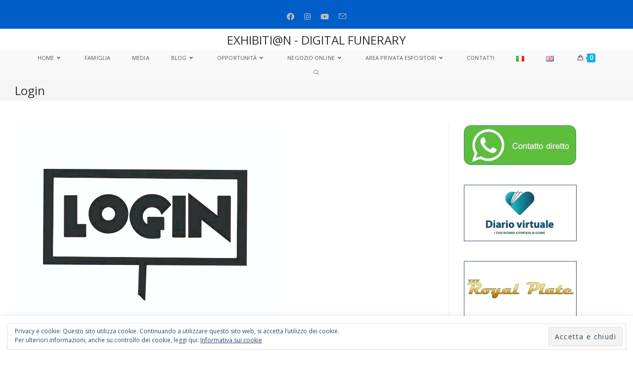

--- FILE ---
content_type: text/html; charset=UTF-8
request_url: https://www.exhibition.social/?attachment_id=3270
body_size: 26616
content:
<!DOCTYPE html>
<html class="html" lang="it-IT">
<head>
	<meta charset="UTF-8">
	<link rel="profile" href="https://gmpg.org/xfn/11">

	<title>Login | EXHIBITI@N - DIGITAL FUNERARY</title>

		<!-- All in One SEO 4.1.5.3 -->
		<meta name="robots" content="max-image-preview:large" />
		<meta name="google-site-verification" content="nIqi3aRzc3I4OJf0u34f0JO-x9agRq3JDkzlnLFST8Y" />
		<meta name="google" content="nositelinkssearchbox" />
		<script type="application/ld+json" class="aioseo-schema">
			{"@context":"https:\/\/schema.org","@graph":[{"@type":"WebSite","@id":"https:\/\/www.exhibition.social\/#website","url":"https:\/\/www.exhibition.social\/","name":"EXHIBITI@N - DIGITAL FUNERARY","description":"Digital Funerary","inLanguage":"it-IT","publisher":{"@id":"https:\/\/www.exhibition.social\/#organization"}},{"@type":"Organization","@id":"https:\/\/www.exhibition.social\/#organization","name":"EXHIBITI@N - DIGITAL FUNERARY","url":"https:\/\/www.exhibition.social\/"},{"@type":"BreadcrumbList","@id":"https:\/\/www.exhibition.social\/?attachment_id=3270#breadcrumblist","itemListElement":[{"@type":"ListItem","@id":"https:\/\/www.exhibition.social\/#listItem","position":1,"item":{"@type":"WebPage","@id":"https:\/\/www.exhibition.social\/","name":"Home","description":"Come partecipare risparmiando alla prima fiera online del settore fuerario tan. Expo Exhibition Wirebook con i tour virtuali 3D della tua azienda sul web","url":"https:\/\/www.exhibition.social\/"}}]},{"@type":"Person","@id":"https:\/\/www.exhibition.social\/author\/rcsgestgmail-com\/#author","url":"https:\/\/www.exhibition.social\/author\/rcsgestgmail-com\/","name":"Exhibition","image":{"@type":"ImageObject","@id":"https:\/\/www.exhibition.social\/?attachment_id=3270#authorImage","url":"https:\/\/secure.gravatar.com\/avatar\/d84b02c07a4bc4db1f6f836428891806?s=96&d=mm&r=g","width":96,"height":96,"caption":"Exhibition"}},{"@type":"ItemPage","@id":"https:\/\/www.exhibition.social\/?attachment_id=3270#itempage","url":"https:\/\/www.exhibition.social\/?attachment_id=3270","name":"Login | EXHIBITI@N - DIGITAL FUNERARY","inLanguage":"it-IT","isPartOf":{"@id":"https:\/\/www.exhibition.social\/#website"},"breadcrumb":{"@id":"https:\/\/www.exhibition.social\/?attachment_id=3270#breadcrumblist"},"author":"https:\/\/www.exhibition.social\/author\/rcsgestgmail-com\/#author","creator":"https:\/\/www.exhibition.social\/author\/rcsgestgmail-com\/#author","datePublished":"2019-12-14T15:08:20+01:00","dateModified":"2019-12-14T15:08:20+01:00"}]}
		</script>
		<!-- All in One SEO -->

<script>window._wca = window._wca || [];</script>
<meta name="viewport" content="width=device-width, initial-scale=1"><link rel='dns-prefetch' href='//stats.wp.com' />
<link rel='dns-prefetch' href='//secure.gravatar.com' />
<link rel='dns-prefetch' href='//s.w.org' />
<link rel='dns-prefetch' href='//v0.wordpress.com' />
<link rel='dns-prefetch' href='//i0.wp.com' />
<link rel='dns-prefetch' href='//i1.wp.com' />
<link rel='dns-prefetch' href='//i2.wp.com' />
<link rel="alternate" type="application/rss+xml" title="EXHIBITI@N - DIGITAL FUNERARY &raquo; Feed" href="https://www.exhibition.social/feed/" />
<link rel="alternate" type="application/rss+xml" title="EXHIBITI@N - DIGITAL FUNERARY &raquo; Feed dei commenti" href="https://www.exhibition.social/comments/feed/" />
<link rel="alternate" type="application/rss+xml" title="EXHIBITI@N - DIGITAL FUNERARY &raquo; Login Feed dei commenti" href="https://www.exhibition.social/?attachment_id=3270/feed/" />
		<script>
			window._wpemojiSettings = {"baseUrl":"https:\/\/s.w.org\/images\/core\/emoji\/13.1.0\/72x72\/","ext":".png","svgUrl":"https:\/\/s.w.org\/images\/core\/emoji\/13.1.0\/svg\/","svgExt":".svg","source":{"concatemoji":"https:\/\/www.exhibition.social\/wp-includes\/js\/wp-emoji-release.min.js?ver=5.8.12"}};
			!function(e,a,t){var n,r,o,i=a.createElement("canvas"),p=i.getContext&&i.getContext("2d");function s(e,t){var a=String.fromCharCode;p.clearRect(0,0,i.width,i.height),p.fillText(a.apply(this,e),0,0);e=i.toDataURL();return p.clearRect(0,0,i.width,i.height),p.fillText(a.apply(this,t),0,0),e===i.toDataURL()}function c(e){var t=a.createElement("script");t.src=e,t.defer=t.type="text/javascript",a.getElementsByTagName("head")[0].appendChild(t)}for(o=Array("flag","emoji"),t.supports={everything:!0,everythingExceptFlag:!0},r=0;r<o.length;r++)t.supports[o[r]]=function(e){if(!p||!p.fillText)return!1;switch(p.textBaseline="top",p.font="600 32px Arial",e){case"flag":return s([127987,65039,8205,9895,65039],[127987,65039,8203,9895,65039])?!1:!s([55356,56826,55356,56819],[55356,56826,8203,55356,56819])&&!s([55356,57332,56128,56423,56128,56418,56128,56421,56128,56430,56128,56423,56128,56447],[55356,57332,8203,56128,56423,8203,56128,56418,8203,56128,56421,8203,56128,56430,8203,56128,56423,8203,56128,56447]);case"emoji":return!s([10084,65039,8205,55357,56613],[10084,65039,8203,55357,56613])}return!1}(o[r]),t.supports.everything=t.supports.everything&&t.supports[o[r]],"flag"!==o[r]&&(t.supports.everythingExceptFlag=t.supports.everythingExceptFlag&&t.supports[o[r]]);t.supports.everythingExceptFlag=t.supports.everythingExceptFlag&&!t.supports.flag,t.DOMReady=!1,t.readyCallback=function(){t.DOMReady=!0},t.supports.everything||(n=function(){t.readyCallback()},a.addEventListener?(a.addEventListener("DOMContentLoaded",n,!1),e.addEventListener("load",n,!1)):(e.attachEvent("onload",n),a.attachEvent("onreadystatechange",function(){"complete"===a.readyState&&t.readyCallback()})),(n=t.source||{}).concatemoji?c(n.concatemoji):n.wpemoji&&n.twemoji&&(c(n.twemoji),c(n.wpemoji)))}(window,document,window._wpemojiSettings);
		</script>
		<style>
img.wp-smiley,
img.emoji {
	display: inline !important;
	border: none !important;
	box-shadow: none !important;
	height: 1em !important;
	width: 1em !important;
	margin: 0 .07em !important;
	vertical-align: -0.1em !important;
	background: none !important;
	padding: 0 !important;
}
</style>
	<link rel='stylesheet' id='wp-block-library-css'  href='https://www.exhibition.social/wp-includes/css/dist/block-library/style.min.css?ver=5.8.12' media='all' />
<style id='wp-block-library-inline-css'>
.has-text-align-justify{text-align:justify;}
</style>
<style id='wp-block-library-theme-inline-css'>
#start-resizable-editor-section{display:none}.wp-block-audio figcaption{color:#555;font-size:13px;text-align:center}.is-dark-theme .wp-block-audio figcaption{color:hsla(0,0%,100%,.65)}.wp-block-code{font-family:Menlo,Consolas,monaco,monospace;color:#1e1e1e;padding:.8em 1em;border:1px solid #ddd;border-radius:4px}.wp-block-embed figcaption{color:#555;font-size:13px;text-align:center}.is-dark-theme .wp-block-embed figcaption{color:hsla(0,0%,100%,.65)}.blocks-gallery-caption{color:#555;font-size:13px;text-align:center}.is-dark-theme .blocks-gallery-caption{color:hsla(0,0%,100%,.65)}.wp-block-image figcaption{color:#555;font-size:13px;text-align:center}.is-dark-theme .wp-block-image figcaption{color:hsla(0,0%,100%,.65)}.wp-block-pullquote{border-top:4px solid;border-bottom:4px solid;margin-bottom:1.75em;color:currentColor}.wp-block-pullquote__citation,.wp-block-pullquote cite,.wp-block-pullquote footer{color:currentColor;text-transform:uppercase;font-size:.8125em;font-style:normal}.wp-block-quote{border-left:.25em solid;margin:0 0 1.75em;padding-left:1em}.wp-block-quote cite,.wp-block-quote footer{color:currentColor;font-size:.8125em;position:relative;font-style:normal}.wp-block-quote.has-text-align-right{border-left:none;border-right:.25em solid;padding-left:0;padding-right:1em}.wp-block-quote.has-text-align-center{border:none;padding-left:0}.wp-block-quote.is-large,.wp-block-quote.is-style-large{border:none}.wp-block-search .wp-block-search__label{font-weight:700}.wp-block-group.has-background{padding:1.25em 2.375em;margin-top:0;margin-bottom:0}.wp-block-separator{border:none;border-bottom:2px solid;margin-left:auto;margin-right:auto;opacity:.4}.wp-block-separator:not(.is-style-wide):not(.is-style-dots){width:100px}.wp-block-separator.has-background:not(.is-style-dots){border-bottom:none;height:1px}.wp-block-separator.has-background:not(.is-style-wide):not(.is-style-dots){height:2px}.wp-block-table thead{border-bottom:3px solid}.wp-block-table tfoot{border-top:3px solid}.wp-block-table td,.wp-block-table th{padding:.5em;border:1px solid;word-break:normal}.wp-block-table figcaption{color:#555;font-size:13px;text-align:center}.is-dark-theme .wp-block-table figcaption{color:hsla(0,0%,100%,.65)}.wp-block-video figcaption{color:#555;font-size:13px;text-align:center}.is-dark-theme .wp-block-video figcaption{color:hsla(0,0%,100%,.65)}.wp-block-template-part.has-background{padding:1.25em 2.375em;margin-top:0;margin-bottom:0}#end-resizable-editor-section{display:none}
</style>
<link rel='stylesheet' id='mediaelement-css'  href='https://www.exhibition.social/wp-includes/js/mediaelement/mediaelementplayer-legacy.min.css?ver=4.2.16' media='all' />
<link rel='stylesheet' id='wp-mediaelement-css'  href='https://www.exhibition.social/wp-includes/js/mediaelement/wp-mediaelement.min.css?ver=5.8.12' media='all' />
<link rel='stylesheet' id='wc-blocks-vendors-style-css'  href='https://www.exhibition.social/wp-content/plugins/woocommerce/packages/woocommerce-blocks/build/wc-blocks-vendors-style.css?ver=6.3.3' media='all' />
<link rel='stylesheet' id='wc-blocks-style-css'  href='https://www.exhibition.social/wp-content/plugins/woocommerce/packages/woocommerce-blocks/build/wc-blocks-style.css?ver=6.3.3' media='all' />
<link rel='stylesheet' id='cookie-law-info-css'  href='https://www.exhibition.social/wp-content/plugins/cookie-law-info/public/css/cookie-law-info-public.css?ver=2.0.7' media='all' />
<link rel='stylesheet' id='cookie-law-info-gdpr-css'  href='https://www.exhibition.social/wp-content/plugins/cookie-law-info/public/css/cookie-law-info-gdpr.css?ver=2.0.7' media='all' />
<link rel='stylesheet' id='wpdm-font-awesome-css'  href='https://www.exhibition.social/wp-content/plugins/download-manager/assets/fontawesome/css/all.css?ver=5.8.12' media='all' />
<link rel='stylesheet' id='wpdm-front-bootstrap-css'  href='https://www.exhibition.social/wp-content/plugins/download-manager/assets/bootstrap/css/bootstrap.min.css?ver=5.8.12' media='all' />
<link rel='stylesheet' id='wpdm-front-css'  href='https://www.exhibition.social/wp-content/plugins/download-manager/assets/css/front.css?ver=5.8.12' media='all' />
<link rel='stylesheet' id='wpfc-css'  href='https://www.exhibition.social/wp-content/plugins/gs-facebook-comments/public/css/wpfc-public.css?ver=1.7.1' media='all' />
<link rel='stylesheet' id='bwg_fonts-css'  href='https://www.exhibition.social/wp-content/plugins/photo-gallery/css/bwg-fonts/fonts.css?ver=0.0.1' media='all' />
<link rel='stylesheet' id='sumoselect-css'  href='https://www.exhibition.social/wp-content/plugins/photo-gallery/css/sumoselect.min.css?ver=3.3.24' media='all' />
<link rel='stylesheet' id='mCustomScrollbar-css'  href='https://www.exhibition.social/wp-content/plugins/photo-gallery/css/jquery.mCustomScrollbar.min.css?ver=3.1.5' media='all' />
<link rel='stylesheet' id='bwg_googlefonts-css'  href='https://fonts.googleapis.com/css?family=Ubuntu&#038;subset=greek,latin,greek-ext,vietnamese,cyrillic-ext,latin-ext,cyrillic' media='all' />
<link rel='stylesheet' id='bwg_frontend-css'  href='https://www.exhibition.social/wp-content/plugins/photo-gallery/css/styles.min.css?ver=1.5.87' media='all' />
<style id='woocommerce-inline-inline-css'>
.woocommerce form .form-row .required { visibility: visible; }
</style>
<link rel='stylesheet' id='wc-gateway-ppec-frontend-css'  href='https://www.exhibition.social/wp-content/plugins/woocommerce-gateway-paypal-express-checkout/assets/css/wc-gateway-ppec-frontend.css?ver=2.1.3' media='all' />
<link rel='preload' as='font' type='font/woff2' crossorigin='anonymous' id='tinvwl-webfont-font-css'  href='https://www.exhibition.social/wp-content/plugins/ti-woocommerce-wishlist/assets/fonts/tinvwl-webfont.woff2?ver=xu2uyi' media='all' />
<link rel='stylesheet' id='tinvwl-webfont-css'  href='https://www.exhibition.social/wp-content/plugins/ti-woocommerce-wishlist/assets/css/webfont.min.css?ver=1.30.0' media='all' />
<link rel='stylesheet' id='tinvwl-css'  href='https://www.exhibition.social/wp-content/plugins/ti-woocommerce-wishlist/assets/css/public.min.css?ver=1.30.0' media='all' />
<link rel='stylesheet' id='oceanwp-woo-mini-cart-css'  href='https://www.exhibition.social/wp-content/themes/oceanwp/assets/css/woo/woo-mini-cart.min.css?ver=5.8.12' media='all' />
<link rel='stylesheet' id='font-awesome-css'  href='https://www.exhibition.social/wp-content/themes/oceanwp/assets/fonts/fontawesome/css/all.min.css?ver=5.15.1' media='all' />
<link rel='stylesheet' id='simple-line-icons-css'  href='https://www.exhibition.social/wp-content/themes/oceanwp/assets/css/third/simple-line-icons.min.css?ver=2.4.0' media='all' />
<link rel='stylesheet' id='oceanwp-style-css'  href='https://www.exhibition.social/wp-content/themes/oceanwp/assets/css/style.min.css?ver=3.1.2' media='all' />
<link rel='stylesheet' id='fontawesome-css'  href='https://www.exhibition.social/wp-content/themes/oceanwp/inc/customizer/assets/css/fontawesome-all.min.css?ver=5.8.2' media='all' />
<link rel='stylesheet' id='wpdreams-asl-basic-css'  href='https://www.exhibition.social/wp-content/plugins/ajax-search-lite/css/style.basic.css?ver=4.9.5' media='all' />
<link rel='stylesheet' id='wpdreams-ajaxsearchlite-css'  href='https://www.exhibition.social/wp-content/plugins/ajax-search-lite/css/style-curvy-black.css?ver=4.9.5' media='all' />
<link rel='stylesheet' id='oceanwp-woocommerce-css'  href='https://www.exhibition.social/wp-content/themes/oceanwp/assets/css/woo/woocommerce.min.css?ver=5.8.12' media='all' />
<link rel='stylesheet' id='oceanwp-woo-star-font-css'  href='https://www.exhibition.social/wp-content/themes/oceanwp/assets/css/woo/woo-star-font.min.css?ver=5.8.12' media='all' />
<link rel='stylesheet' id='oceanwp-woo-hover-style-css'  href='https://www.exhibition.social/wp-content/themes/oceanwp/assets/css/woo/hover-style.min.css?ver=5.8.12' media='all' />
<link rel='stylesheet' id='oceanwp-woo-quick-view-css'  href='https://www.exhibition.social/wp-content/themes/oceanwp/assets/css/woo/woo-quick-view.min.css?ver=5.8.12' media='all' />
<link rel='stylesheet' id='oceanwp-wishlist-css'  href='https://www.exhibition.social/wp-content/themes/oceanwp/assets/css/woo/wishlist.min.css?ver=5.8.12' media='all' />
<link rel='stylesheet' id='oe-widgets-style-css'  href='https://www.exhibition.social/wp-content/plugins/ocean-extra/assets/css/widgets.css?ver=5.8.12' media='all' />
<link rel='stylesheet' id='jetpack_css-css'  href='https://www.exhibition.social/wp-content/plugins/jetpack/css/jetpack.css?ver=10.4.2' media='all' />
<script type="text/template" id="tmpl-variation-template">
	<div class="woocommerce-variation-description">{{{ data.variation.variation_description }}}</div>
	<div class="woocommerce-variation-price">{{{ data.variation.price_html }}}</div>
	<div class="woocommerce-variation-availability">{{{ data.variation.availability_html }}}</div>
</script>
<script type="text/template" id="tmpl-unavailable-variation-template">
	<p>Questo prodotto non è disponibile. Scegli un&#039;altra combinazione.</p>
</script>
<!--n2css--><script src='https://www.exhibition.social/wp-includes/js/jquery/jquery.min.js?ver=3.6.0' id='jquery-core-js'></script>
<script src='https://www.exhibition.social/wp-includes/js/jquery/jquery-migrate.min.js?ver=3.3.2' id='jquery-migrate-js'></script>
<script id='cookie-law-info-js-extra'>
var Cli_Data = {"nn_cookie_ids":[],"cookielist":[],"non_necessary_cookies":[],"ccpaEnabled":"","ccpaRegionBased":"","ccpaBarEnabled":"","strictlyEnabled":["necessary","obligatoire"],"ccpaType":"gdpr","js_blocking":"1","custom_integration":"","triggerDomRefresh":"","secure_cookies":""};
var cli_cookiebar_settings = {"animate_speed_hide":"500","animate_speed_show":"500","background":"#FFF","border":"#b1a6a6c2","border_on":"","button_1_button_colour":"#61a229","button_1_button_hover":"#4e8221","button_1_link_colour":"#fff","button_1_as_button":"1","button_1_new_win":"","button_2_button_colour":"#333","button_2_button_hover":"#292929","button_2_link_colour":"#444","button_2_as_button":"","button_2_hidebar":"","button_3_button_colour":"#dedfe0","button_3_button_hover":"#b2b2b3","button_3_link_colour":"#333333","button_3_as_button":"1","button_3_new_win":"","button_4_button_colour":"#dedfe0","button_4_button_hover":"#b2b2b3","button_4_link_colour":"#333333","button_4_as_button":"1","button_7_button_colour":"#61a229","button_7_button_hover":"#4e8221","button_7_link_colour":"#fff","button_7_as_button":"1","button_7_new_win":"","font_family":"inherit","header_fix":"","notify_animate_hide":"1","notify_animate_show":"","notify_div_id":"#cookie-law-info-bar","notify_position_horizontal":"right","notify_position_vertical":"bottom","scroll_close":"","scroll_close_reload":"","accept_close_reload":"","reject_close_reload":"","showagain_tab":"1","showagain_background":"#fff","showagain_border":"#000","showagain_div_id":"#cookie-law-info-again","showagain_x_position":"100px","text":"#333333","show_once_yn":"","show_once":"10000","logging_on":"","as_popup":"","popup_overlay":"1","bar_heading_text":"","cookie_bar_as":"banner","popup_showagain_position":"bottom-right","widget_position":"left"};
var log_object = {"ajax_url":"https:\/\/www.exhibition.social\/wp-admin\/admin-ajax.php"};
</script>
<script src='https://www.exhibition.social/wp-content/plugins/cookie-law-info/public/js/cookie-law-info-public.js?ver=2.0.7' id='cookie-law-info-js'></script>
<script src='https://www.exhibition.social/wp-content/plugins/download-manager/assets/bootstrap/js/popper.min.js?ver=5.8.12' id='wpdm-poper-js'></script>
<script src='https://www.exhibition.social/wp-content/plugins/download-manager/assets/bootstrap/js/bootstrap.min.js?ver=5.8.12' id='wpdm-front-bootstrap-js'></script>
<script id='wpdm-frontjs-js-extra'>
var wpdm_url = {"home":"https:\/\/www.exhibition.social\/","site":"https:\/\/www.exhibition.social\/","ajax":"https:\/\/www.exhibition.social\/wp-admin\/admin-ajax.php"};
var wpdm_js = {"spinner":"<i class=\"fas fa-sun fa-spin\"><\/i>"};
</script>
<script src='https://www.exhibition.social/wp-content/plugins/download-manager/assets/js/front.js?ver=3.2.32' id='wpdm-frontjs-js'></script>
<script src='https://www.exhibition.social/wp-content/plugins/gs-facebook-comments/public/js/wpfc-public.js?ver=1.7.1' id='wpfc-js'></script>
<script src='https://www.exhibition.social/wp-content/plugins/photo-gallery/js/jquery.sumoselect.min.js?ver=3.3.24' id='sumoselect-js'></script>
<script src='https://www.exhibition.social/wp-content/plugins/photo-gallery/js/jquery.mobile.min.js?ver=1.4.5' id='jquery-mobile-js'></script>
<script src='https://www.exhibition.social/wp-content/plugins/photo-gallery/js/jquery.mCustomScrollbar.concat.min.js?ver=3.1.5' id='mCustomScrollbar-js'></script>
<script src='https://www.exhibition.social/wp-content/plugins/photo-gallery/js/jquery.fullscreen.min.js?ver=0.6.0' id='jquery-fullscreen-js'></script>
<script id='bwg_frontend-js-extra'>
var bwg_objectsL10n = {"bwg_field_required":"il campo \u00e8 obbligatiorio.","bwg_mail_validation":"Questo non \u00e8 un indirizzo e-mail valido.","bwg_search_result":"Non ci sono immagini corrispondenti alla tua ricerca.","bwg_select_tag":"Select Tag","bwg_order_by":"Order By","bwg_search":"Cerca","bwg_show_ecommerce":"Show Ecommerce","bwg_hide_ecommerce":"Hide Ecommerce","bwg_show_comments":"Mostra i commenti","bwg_hide_comments":"Nascondi commenti","bwg_restore":"Ripristina","bwg_maximize":"Massimizzare","bwg_fullscreen":"A schermo intero","bwg_exit_fullscreen":"Uscita a schermo intero","bwg_search_tag":"SEARCH...","bwg_tag_no_match":"No tags found","bwg_all_tags_selected":"All tags selected","bwg_tags_selected":"tags selected","play":"Giocare","pause":"Pausa","is_pro":"","bwg_play":"Giocare","bwg_pause":"Pausa","bwg_hide_info":"Nascondi informazioni","bwg_show_info":"Mostra info","bwg_hide_rating":"Nascondi valutazione","bwg_show_rating":"Mostra classificazione","ok":"Ok","cancel":"Annullare","select_all":"Select all","lazy_load":"0","lazy_loader":"https:\/\/www.exhibition.social\/wp-content\/plugins\/photo-gallery\/images\/ajax_loader.png","front_ajax":"0","bwg_tag_see_all":"see all tags","bwg_tag_see_less":"see less tags"};
</script>
<script src='https://www.exhibition.social/wp-content/plugins/photo-gallery/js/scripts.min.js?ver=1.5.87' id='bwg_frontend-js'></script>
<script defer src='https://stats.wp.com/s-202605.js' id='woocommerce-analytics-js'></script>
<script src='https://www.exhibition.social/wp-content/themes/oceanwp/assets/js/vendors/smoothscroll.min.js?ver=3.1.2' id='ow-smoothscroll-js'></script>
<link rel="https://api.w.org/" href="https://www.exhibition.social/wp-json/" /><link rel="alternate" type="application/json" href="https://www.exhibition.social/wp-json/wp/v2/media/3270" /><link rel="EditURI" type="application/rsd+xml" title="RSD" href="https://www.exhibition.social/xmlrpc.php?rsd" />
<link rel="wlwmanifest" type="application/wlwmanifest+xml" href="https://www.exhibition.social/wp-includes/wlwmanifest.xml" /> 
<meta name="generator" content="WordPress 5.8.12" />
<meta name="generator" content="WooCommerce 6.0.1" />
<link rel='shortlink' href='https://wp.me/aalMzV-QK' />
<link rel="alternate" type="application/json+oembed" href="https://www.exhibition.social/wp-json/oembed/1.0/embed?url=https%3A%2F%2Fwww.exhibition.social%2F%3Fattachment_id%3D3270" />
<link rel="alternate" type="text/xml+oembed" href="https://www.exhibition.social/wp-json/oembed/1.0/embed?url=https%3A%2F%2Fwww.exhibition.social%2F%3Fattachment_id%3D3270&#038;format=xml" />
<link rel="alternate" type="application/rss+xml" title="EXHIBITI@N - DIGITAL FUNERARY GeoRSS-Feed" href="https://www.exhibition.social/wp-content/plugins/leaflet-maps-marker/leaflet-georss.php?layer=all" />
<script type="text/javascript">
                           var ajaxurl = "https://www.exhibition.social/wp-admin/admin-ajax.php";
                         </script><style type='text/css'>img#wpstats{display:none}</style>
			<noscript><style>.woocommerce-product-gallery{ opacity: 1 !important; }</style></noscript>
					<link rel="preconnect" href="https://fonts.gstatic.com" crossorigin />
				<link rel="preload" as="style" href="//fonts.googleapis.com/css?family=Open+Sans&display=swap" />
				<link rel="stylesheet" href="//fonts.googleapis.com/css?family=Open+Sans&display=swap" media="all" />
							<script type="text/javascript">
				var cli_flush_cache = true;
			</script>
			<script  type="text/javascript">
				!function(f,b,e,v,n,t,s){if(f.fbq)return;n=f.fbq=function(){n.callMethod?
					n.callMethod.apply(n,arguments):n.queue.push(arguments)};if(!f._fbq)f._fbq=n;
					n.push=n;n.loaded=!0;n.version='2.0';n.queue=[];t=b.createElement(e);t.async=!0;
					t.src=v;s=b.getElementsByTagName(e)[0];s.parentNode.insertBefore(t,s)}(window,
					document,'script','https://connect.facebook.net/en_US/fbevents.js');
			</script>
			<!-- WooCommerce Facebook Integration Begin -->
			<script  type="text/javascript">

				fbq('init', '760147160991162', {}, {
    "agent": "woocommerce-6.0.1-2.6.8"
});

				fbq( 'track', 'PageView', {
    "source": "woocommerce",
    "version": "6.0.1",
    "pluginVersion": "2.6.8"
} );

				document.addEventListener( 'DOMContentLoaded', function() {
					jQuery && jQuery( function( $ ) {
						// Insert placeholder for events injected when a product is added to the cart through AJAX.
						$( document.body ).append( '<div class=\"wc-facebook-pixel-event-placeholder\"></div>' );
					} );
				}, false );

			</script>
			<!-- WooCommerce Facebook Integration End -->
						<style type="text/css">
				/* If html does not have either class, do not show lazy loaded images. */
				html:not( .jetpack-lazy-images-js-enabled ):not( .js ) .jetpack-lazy-image {
					display: none;
				}
			</style>
			<script>
				document.documentElement.classList.add(
					'jetpack-lazy-images-js-enabled'
				);
			</script>
		                <style>
                    
					@font-face {
						font-family: 'aslsicons2';
						src: url('https://www.exhibition.social/wp-content/plugins/ajax-search-lite/css/fonts/icons2.eot');
						src: url('https://www.exhibition.social/wp-content/plugins/ajax-search-lite/css/fonts/icons2.eot?#iefix') format('embedded-opentype'),
							 url('https://www.exhibition.social/wp-content/plugins/ajax-search-lite/css/fonts/icons2.woff2') format('woff2'),
							 url('https://www.exhibition.social/wp-content/plugins/ajax-search-lite/css/fonts/icons2.woff') format('woff'),
							 url('https://www.exhibition.social/wp-content/plugins/ajax-search-lite/css/fonts/icons2.ttf') format('truetype'),
							 url('https://www.exhibition.social/wp-content/plugins/ajax-search-lite/css/fonts/icons2.svg#icons') format('svg');
						font-weight: normal;
						font-style: normal;
					}
					div[id*='ajaxsearchlitesettings'].searchsettings .asl_option_inner label {
						font-size: 0px !important;
						color: rgba(0, 0, 0, 0);
					}
					div[id*='ajaxsearchlitesettings'].searchsettings .asl_option_inner label:after {
						font-size: 11px !important;
						position: absolute;
						top: 0;
						left: 0;
						z-index: 1;
					}
					div[id*='ajaxsearchlite'].wpdreams_asl_container {
						width: 100%;
						margin: 0px 0px 0px 0px;
					}
					div[id*='ajaxsearchliteres'].wpdreams_asl_results div.resdrg span.highlighted {
						font-weight: bold;
						color: rgba(217, 49, 43, 1);
						background-color: rgba(238, 238, 238, 1);
					}
					div[id*='ajaxsearchliteres'].wpdreams_asl_results .results div.asl_image {
						width: 70px;
						height: 70px;
						background-size: cover;
						background-repeat: no-repeat;
					}
					div.asl_r .results {
						max-height: none;
					}
				
						div.asl_r.asl_w.vertical .results .item::after {
							display: block;
							position: absolute;
							bottom: 0;
							content: '';
							height: 1px;
							width: 100%;
							background: #D8D8D8;
						}
						div.asl_r.asl_w.vertical .results .item.asl_last_item::after {
							display: none;
						}
					                </style>
                			<script type="text/javascript">
                if ( typeof _ASL !== "undefined" && _ASL !== null && typeof _ASL.initialize !== "undefined" ) {
					_ASL.initialize();
				}
            </script>
            <link rel="icon" href="https://i2.wp.com/www.exhibition.social/wp-content/uploads/2018/10/cropped-ex8.jpg?fit=32%2C32&#038;ssl=1" sizes="32x32" />
<link rel="icon" href="https://i2.wp.com/www.exhibition.social/wp-content/uploads/2018/10/cropped-ex8.jpg?fit=192%2C192&#038;ssl=1" sizes="192x192" />
<link rel="apple-touch-icon" href="https://i2.wp.com/www.exhibition.social/wp-content/uploads/2018/10/cropped-ex8.jpg?fit=180%2C180&#038;ssl=1" />
<meta name="msapplication-TileImage" content="https://i2.wp.com/www.exhibition.social/wp-content/uploads/2018/10/cropped-ex8.jpg?fit=270%2C270&#038;ssl=1" />
<meta name="generator" content="WordPress Download Manager 3.2.32" />
<!-- OceanWP CSS -->
<style type="text/css">
/* General CSS */.boxed-layout{background-color:#ffffff}#main #content-wrap,.separate-layout #main #content-wrap{padding-bottom:0}.page-header,.has-transparent-header .page-header{padding:18px 0 18px 0}@media (max-width:480px){.page-header,.has-transparent-header .page-header{padding:20px 0 20px 0}}/* Header CSS */#site-header.medium-header .top-header-wrap{padding:0}#site-header.medium-header #site-navigation-wrap .dropdown-menu >li >a,#site-header.medium-header .oceanwp-mobile-menu-icon a{line-height:30px}#site-header.has-header-media .overlay-header-media{background-color:rgba(0,0,0,0.5)}#site-navigation-wrap .dropdown-menu >li >a{padding:0 11px}.dropdown-menu .sub-menu{min-width:181px}/* Top Bar CSS */#top-bar{padding:5px}#top-bar-wrap,.oceanwp-top-bar-sticky{background-color:#005ec9}#top-bar-wrap,#top-bar-content strong{color:#000000}#top-bar-social li a{font-size:15px}#top-bar-social li a{padding:0 10px 0 10px}/* Footer Widgets CSS */#footer-widgets{background-color:#000000}#footer-widgets,#footer-widgets p,#footer-widgets li a:before,#footer-widgets .contact-info-widget span.oceanwp-contact-title,#footer-widgets .recent-posts-date,#footer-widgets .recent-posts-comments,#footer-widgets .widget-recent-posts-icons li .fa{color:rgba(244,244,244,0.89)}/* Footer Bottom CSS */#footer-bottom{padding:20px}#footer-bottom{background-color:#005ec9}#footer-bottom,#footer-bottom p{color:#ffffff}/* WooCommerce CSS */#owp-checkout-timeline .timeline-step{color:#cccccc}#owp-checkout-timeline .timeline-step{border-color:#cccccc}/* Typography CSS */body{color:#000000}h1,h2,h3,h4,h5,h6,.theme-heading,.widget-title,.oceanwp-widget-recent-posts-title,.comment-reply-title,.entry-title,.sidebar-box .widget-title{color:#000000}#top-bar-content,#top-bar-social-alt{font-weight:600;font-size:17px;line-height:1.7}#site-navigation-wrap .dropdown-menu >li >a,#site-header.full_screen-header .fs-dropdown-menu >li >a,#site-header.top-header #site-navigation-wrap .dropdown-menu >li >a,#site-header.center-header #site-navigation-wrap .dropdown-menu >li >a,#site-header.medium-header #site-navigation-wrap .dropdown-menu >li >a,.oceanwp-mobile-menu-icon a{font-size:11px;letter-spacing:.1px}.page-header .page-header-title,.page-header.background-image-page-header .page-header-title{line-height:0.2}@media (max-width:480px){.page-header .page-header-title,.page-header.background-image-page-header .page-header-title{font-size:px-em-%;line-height:1.4}}@media (max-width:480px){.woocommerce div.product .product_title{font-size:px-em-35%}}
</style>                <link href="https://fonts.googleapis.com/css?family=Rubik"
              rel="stylesheet">
        <style>
            .w3eden .fetfont,
            .w3eden .btn,
            .w3eden .btn.wpdm-front h3.title,
            .w3eden .wpdm-social-lock-box .IN-widget a span:last-child,
            .w3eden #xfilelist .panel-heading,
            .w3eden .wpdm-frontend-tabs a,
            .w3eden .alert:before,
            .w3eden .panel .panel-heading,
            .w3eden .discount-msg,
            .w3eden .panel.dashboard-panel h3,
            .w3eden #wpdm-dashboard-sidebar .list-group-item,
            .w3eden #package-description .wp-switch-editor,
            .w3eden .w3eden.author-dashbboard .nav.nav-tabs li a,
            .w3eden .wpdm_cart thead th,
            .w3eden #csp .list-group-item,
            .w3eden .modal-title {
                font-family: Rubik, -apple-system, BlinkMacSystemFont, "Segoe UI", Roboto, Helvetica, Arial, sans-serif, "Apple Color Emoji", "Segoe UI Emoji", "Segoe UI Symbol";
                text-transform: uppercase;
                font-weight: 700;
            }
            .w3eden #csp .list-group-item {
                text-transform: unset;
            }


        </style>
            <style>
        /* WPDM Link Template Styles */        </style>
                <style>

            :root {
                --color-primary: #4a8eff;
                --color-primary-rgb: 74, 142, 255;
                --color-primary-hover: #5998ff;
                --color-primary-active: #3281ff;
                --color-secondary: #6c757d;
                --color-secondary-rgb: 108, 117, 125;
                --color-secondary-hover: #6c757d;
                --color-secondary-active: #6c757d;
                --color-success: #018e11;
                --color-success-rgb: 1, 142, 17;
                --color-success-hover: #0aad01;
                --color-success-active: #0c8c01;
                --color-info: #2CA8FF;
                --color-info-rgb: 44, 168, 255;
                --color-info-hover: #2CA8FF;
                --color-info-active: #2CA8FF;
                --color-warning: #FFB236;
                --color-warning-rgb: 255, 178, 54;
                --color-warning-hover: #FFB236;
                --color-warning-active: #FFB236;
                --color-danger: #ff5062;
                --color-danger-rgb: 255, 80, 98;
                --color-danger-hover: #ff5062;
                --color-danger-active: #ff5062;
                --color-green: #30b570;
                --color-blue: #0073ff;
                --color-purple: #8557D3;
                --color-red: #ff5062;
                --color-muted: rgba(69, 89, 122, 0.6);
                --wpdm-font: &quot;Rubik&quot;, -apple-system, BlinkMacSystemFont, "Segoe UI", Roboto, Helvetica, Arial, sans-serif, "Apple Color Emoji", "Segoe UI Emoji", "Segoe UI Symbol";
            }

            .wpdm-download-link.btn.btn-primary {
                border-radius: 4px;
            }


        </style>
        </head>

<body class="attachment attachment-template-default single single-attachment postid-3270 attachmentid-3270 attachment-png wp-embed-responsive theme-oceanwp woocommerce-no-js tinvwl-theme-style oceanwp-theme dropdown-mobile boxed-layout wrap-boxshadow medium-header-style default-breakpoint has-sidebar content-right-sidebar has-topbar has-blog-grid pagination-center has-grid-list woo-dropdown-cat account-original-style elementor-default elementor-kit-5245" itemscope="itemscope" itemtype="https://schema.org/WebPage">

	
	
	<div id="outer-wrap" class="site clr">

		<a class="skip-link screen-reader-text" href="#main">Salta al contenuto</a>

		
		<div id="wrap" class="clr">

			

<div id="top-bar-wrap" class="clr">

	<div id="top-bar" class="clr container has-no-content">

		
		<div id="top-bar-inner" class="clr">

			

<div id="top-bar-social" class="clr top-bar-centered">

	<ul class="clr" aria-label="Link social">

		<li class="oceanwp-facebook"><a href="https://www.facebook.com/Exhibition-Digital-Funerary-469976720111096/?modal=admin_todo_tour" aria-label="Facebook (si apre in una nuova scheda)" target="_blank" rel="noopener noreferrer"><i class=" fab fa-facebook" aria-hidden="true" role="img"></i></a></li><li class="oceanwp-instagram"><a href="https://www.instagram.com/exhibition_web_funerary/?hl=it" aria-label="Instagram (si apre in una nuova scheda)" target="_blank" rel="noopener noreferrer"><i class=" fab fa-instagram" aria-hidden="true" role="img"></i></a></li><li class="oceanwp-youtube"><a href="https://www.youtube.com/channel/UCoJSrG8vBul6SrP2Vv8VLQQ?view_as=subscriber" aria-label="Youtube (si apre in una nuova scheda)" target="_blank" rel="noopener noreferrer"><i class=" fab fa-youtube" aria-hidden="true" role="img"></i></a></li><li class="oceanwp-email"><a href="mailto:&#101;x&#104;&#105;bi&#116;&#105;o&#110;d&#105;&#103;&#105;t&#97;l&#64;&#103;m&#97;&#105;l.&#99;&#111;&#109;" aria-label="Invia una email (si apre nella tua applicazione)" target="_self"><i class=" icon-envelope" aria-hidden="true" role="img"></i></a></li>
	</ul>

</div><!-- #top-bar-social -->

		</div><!-- #top-bar-inner -->

		
	</div><!-- #top-bar -->

</div><!-- #top-bar-wrap -->


			
<header id="site-header" class="medium-header effect-six clr" data-height="200" itemscope="itemscope" itemtype="https://schema.org/WPHeader" role="banner">

	
		

<div id="site-header-inner" class="clr">

	
		<div class="top-header-wrap clr">
			<div class="container clr">
				<div class="top-header-inner clr">

					
						<div class="top-col clr col-1 logo-col">

							

<div id="site-logo" class="clr" itemscope itemtype="https://schema.org/Brand" >

	
	<div id="site-logo-inner" class="clr">

						<a href="https://www.exhibition.social/" rel="home" class="site-title site-logo-text" >EXHIBITI@N - DIGITAL FUNERARY</a>
				
	</div><!-- #site-logo-inner -->

	
	
</div><!-- #site-logo -->


						</div>

						
				</div>
			</div>
		</div>

		
	<div class="bottom-header-wrap clr fixed-scroll">

					<div id="site-navigation-wrap" class="clr center-menu">
			
			
							<div class="container clr">
				
			<nav id="site-navigation" class="navigation main-navigation clr" itemscope="itemscope" itemtype="https://schema.org/SiteNavigationElement" role="navigation" >

				<ul id="menu-menu-principale" class="main-menu dropdown-menu sf-menu"><li id="menu-item-114" class="menu-item menu-item-type-custom menu-item-object-custom menu-item-home menu-item-has-children dropdown menu-item-114"><a href="http://www.exhibition.social/" class="menu-link"><span class="text-wrap">Home<i class="nav-arrow fa fa-angle-down" aria-hidden="true" role="img"></i></span></a>
<ul class="sub-menu">
	<li id="menu-item-110" class="menu-item menu-item-type-post_type menu-item-object-page menu-item-110"><a href="https://www.exhibition.social/mi-presento/" class="menu-link"><span class="text-wrap">Mi presento</span></a></li></ul>
</li><li id="menu-item-6051" class="menu-item menu-item-type-post_type menu-item-object-page menu-item-6051"><a href="https://www.exhibition.social/famiglia/" class="menu-link"><span class="text-wrap">Famiglia</span></a></li><li id="menu-item-1339" class="menu-item menu-item-type-post_type menu-item-object-page menu-item-1339"><a href="https://www.exhibition.social/media/" class="menu-link"><span class="text-wrap">Media</span></a></li><li id="menu-item-111" class="menu-item menu-item-type-post_type menu-item-object-page current_page_parent menu-item-has-children dropdown menu-item-111"><a href="https://www.exhibition.social/blog/" class="menu-link"><span class="text-wrap">Blog<i class="nav-arrow fa fa-angle-down" aria-hidden="true" role="img"></i></span></a>
<ul class="sub-menu">
	<li id="menu-item-621" class="menu-item menu-item-type-taxonomy menu-item-object-category menu-item-621"><a href="https://www.exhibition.social/category/notizie-utili/" class="menu-link"><span class="text-wrap">Notizie utili</span></a></li>	<li id="menu-item-622" class="menu-item menu-item-type-taxonomy menu-item-object-category menu-item-622"><a href="https://www.exhibition.social/category/servizi/" class="menu-link"><span class="text-wrap">Servizi</span></a></li>	<li id="menu-item-623" class="menu-item menu-item-type-taxonomy menu-item-object-category menu-item-623"><a href="https://www.exhibition.social/category/produttori/" class="menu-link"><span class="text-wrap">Produttori</span></a></li>	<li id="menu-item-624" class="menu-item menu-item-type-taxonomy menu-item-object-category menu-item-624"><a href="https://www.exhibition.social/category/onoranze-funebri/" class="menu-link"><span class="text-wrap">Onoranze Funebri</span></a></li></ul>
</li><li id="menu-item-1042" class="menu-item menu-item-type-custom menu-item-object-custom menu-item-has-children dropdown menu-item-1042"><a href="#" class="menu-link"><span class="text-wrap">Opportunità<i class="nav-arrow fa fa-angle-down" aria-hidden="true" role="img"></i></span></a>
<ul class="sub-menu">
	<li id="menu-item-5943" class="menu-item menu-item-type-post_type menu-item-object-page menu-item-5943"><a href="https://www.exhibition.social/sei-un-produttore-nel-settore-funerario/" class="menu-link"><span class="text-wrap">Sei un produttore nel settore funerario?</span></a></li>	<li id="menu-item-5461" class="menu-item menu-item-type-post_type menu-item-object-page menu-item-5461"><a href="https://www.exhibition.social/il-tuo-banner-gratis-con-due-click/" class="menu-link"><span class="text-wrap">Il tuo banner gratis con due click</span></a></li>	<li id="menu-item-5460" class="menu-item menu-item-type-post_type menu-item-object-page menu-item-5460"><a href="https://www.exhibition.social/tour-virtuale-3d/" class="menu-link"><span class="text-wrap">Tour virtuale 3D</span></a></li></ul>
</li><li id="menu-item-1207" class="menu-item menu-item-type-custom menu-item-object-custom menu-item-has-children dropdown menu-item-1207"><a href="#" class="menu-link"><span class="text-wrap">Negozio Online<i class="nav-arrow fa fa-angle-down" aria-hidden="true" role="img"></i></span></a>
<ul class="sub-menu">
	<li id="menu-item-1206" class="menu-item menu-item-type-post_type menu-item-object-page menu-item-1206"><a href="https://www.exhibition.social/negozio/" class="menu-link"><span class="text-wrap">Shop</span></a></li>	<li id="menu-item-1208" class="menu-item menu-item-type-post_type menu-item-object-page menu-item-1208"><a href="https://www.exhibition.social/carrello/" class="menu-link"><span class="text-wrap">Carrello</span></a></li>	<li id="menu-item-1204" class="menu-item menu-item-type-post_type menu-item-object-page menu-item-1204"><a href="https://www.exhibition.social/checkout/" class="menu-link"><span class="text-wrap">Cassa</span></a></li>	<li id="menu-item-1203" class="menu-item menu-item-type-post_type menu-item-object-page menu-item-1203"><a href="https://www.exhibition.social/mio-account/" class="menu-link"><span class="text-wrap">Il mio account</span></a></li></ul>
</li><li id="menu-item-5944" class="menu-item menu-item-type-custom menu-item-object-custom menu-item-has-children dropdown menu-item-5944"><a href="#" class="menu-link"><span class="text-wrap">Area Privata Espositori<i class="nav-arrow fa fa-angle-down" aria-hidden="true" role="img"></i></span></a>
<ul class="sub-menu">
	<li id="menu-item-5948" class="menu-item menu-item-type-post_type menu-item-object-page menu-item-5948"><a href="https://www.exhibition.social/mio-account/" class="menu-link"><span class="text-wrap">login espositori</span></a></li>	<li id="menu-item-5947" class="menu-item menu-item-type-post_type menu-item-object-page menu-item-5947"><a href="https://www.exhibition.social/carica-foto-prodotto/" class="menu-link"><span class="text-wrap">Carica Foto Prodotto</span></a></li></ul>
</li><li id="menu-item-112" class="menu-item menu-item-type-post_type menu-item-object-page menu-item-112"><a href="https://www.exhibition.social/contatti/" class="menu-link"><span class="text-wrap">Contatti</span></a></li><li id="menu-item-503-it" class="lang-item lang-item-19 lang-item-it current-lang lang-item-first menu-item menu-item-type-custom menu-item-object-custom menu-item-503-it"><a href="https://www.exhibition.social/?attachment_id=3270" hreflang="it-IT" lang="it-IT" class="menu-link"><span class="text-wrap"><img src="[data-uri]" alt="Italiano" width="16" height="11" style="width: 16px; height: 11px;" /></span></a></li><li id="menu-item-503-en" class="lang-item lang-item-22 lang-item-en no-translation menu-item menu-item-type-custom menu-item-object-custom menu-item-503-en"><a href="https://www.exhibition.social/en/homepage-2/" hreflang="en-GB" lang="en-GB" class="menu-link"><span class="text-wrap"><img src="[data-uri]" alt="English" width="16" height="11" style="width: 16px; height: 11px;" /></span></a></li>
			<li class="woo-menu-icon wcmenucart-toggle-drop_down toggle-cart-widget">
				
			<a href="https://www.exhibition.social/carrello/" class="wcmenucart">
				<span class="wcmenucart-count"><i class=" icon-handbag" aria-hidden="true" role="img"></i><span class="wcmenucart-details count">0</span></span>
			</a>

												<div class="current-shop-items-dropdown owp-mini-cart clr">
						<div class="current-shop-items-inner clr">
							<div class="widget woocommerce widget_shopping_cart"><div class="widget_shopping_cart_content"></div></div>						</div>
					</div>
							</li>

			<li class="search-toggle-li" ><a href="javascript:void(0)" class="site-search-toggle search-dropdown-toggle" aria-label="Search website"><i class=" icon-magnifier" aria-hidden="true" role="img"></i></a></li></ul>
<div id="searchform-dropdown" class="header-searchform-wrap clr" >
	<div id='ajaxsearchlite1' class="wpdreams_asl_container asl_w asl_m asl_m_1">
<div class="probox">

    
    <div class='promagnifier'>
                <div class='innericon'>
            <svg version="1.1" xmlns="http://www.w3.org/2000/svg" xmlns:xlink="http://www.w3.org/1999/xlink" x="0px" y="0px" width="22" height="22" viewBox="0 0 512 512" enable-background="new 0 0 512 512" xml:space="preserve">
                <path d="M460.355,421.59L353.844,315.078c20.041-27.553,31.885-61.437,31.885-98.037
                    C385.729,124.934,310.793,50,218.686,50C126.58,50,51.645,124.934,51.645,217.041c0,92.106,74.936,167.041,167.041,167.041
                    c34.912,0,67.352-10.773,94.184-29.158L419.945,462L460.355,421.59z M100.631,217.041c0-65.096,52.959-118.056,118.055-118.056
                    c65.098,0,118.057,52.959,118.057,118.056c0,65.096-52.959,118.056-118.057,118.056C153.59,335.097,100.631,282.137,100.631,217.041
                    z"/>
            </svg>
        </div>
    </div>

    
    
    <div class='prosettings' style='display:none;' data-opened=0>
                <div class='innericon'>
            <svg version="1.1" xmlns="http://www.w3.org/2000/svg" xmlns:xlink="http://www.w3.org/1999/xlink" x="0px" y="0px" width="22" height="22" viewBox="0 0 512 512" enable-background="new 0 0 512 512" xml:space="preserve">
                <polygon transform = "rotate(90 256 256)" points="142.332,104.886 197.48,50 402.5,256 197.48,462 142.332,407.113 292.727,256 "/>
            </svg>
        </div>
    </div>

    
    
    <div class='proinput'>
        <form autocomplete="off" aria-label='Ajax search form'>
            <input aria-label='Search input' type='search' class='orig' name='phrase' placeholder='Search here..' value='' autocomplete="off"/>
            <input aria-label='Autocomplete input, do not use this' type='text' class='autocomplete' name='phrase' value='' autocomplete="off"/>
            <input type='submit' value="Start search" style='width:0; height: 0; visibility: hidden;'>
        </form>
    </div>

    
    
    <div class='proloading'>

        <div class="asl_loader"><div class="asl_loader-inner asl_simple-circle"></div></div>

            </div>

            <div class='proclose'>
            <svg version="1.1" xmlns="http://www.w3.org/2000/svg" xmlns:xlink="http://www.w3.org/1999/xlink" x="0px"
                 y="0px"
                 width="12" height="12" viewBox="0 0 512 512" enable-background="new 0 0 512 512"
                 xml:space="preserve">
            <polygon points="438.393,374.595 319.757,255.977 438.378,137.348 374.595,73.607 255.995,192.225 137.375,73.622 73.607,137.352 192.246,255.983 73.622,374.625 137.352,438.393 256.002,319.734 374.652,438.378 "/>
        </svg>
        </div>
    
    
</div>
</div>


<div id='ajaxsearchlitesettings1' class="searchsettings wpdreams_asl_settings asl_w asl_s asl_s_1">
    <form name='options' autocomplete='off'>

        
        
		<div class="asl_option_inner hiddend">
			<input type='hidden' name='qtranslate_lang' id='qtranslate_lang1'
				   value='0'/>
		</div>

		
					<div class="asl_option_inner hiddend">
				<input type='hidden' name='polylang_lang'
					   value='it'/>
			</div>
		
        <fieldset class="asl_sett_scroll">
            <legend style="display: none;">Generic selectors</legend>
            <div class="asl_option">
                <div class="asl_option_inner">
                    <input type="checkbox" value="exact" id="set_exactonly1"
                           title="Exact matches only"
                           name="asl_gen[]" />
                    <label for="set_exactonly1">Exact matches only</label>
                </div>
                <div class="asl_option_label">
                    Exact matches only                </div>
            </div>
            <div class="asl_option">
                <div class="asl_option_inner">
                    <input type="checkbox" value="title" id="set_intitle1"
                           title="Search in title"
                           name="asl_gen[]"  checked="checked"/>
                    <label for="set_intitle1">Search in title</label>
                </div>
                <div class="asl_option_label">
                    Search in title                </div>
            </div>
            <div class="asl_option">
                <div class="asl_option_inner">
                    <input type="checkbox" value="content" id="set_incontent1"
                           title="Search in content"
                           name="asl_gen[]"  checked="checked"/>
                    <label for="set_incontent1">Search in content</label>
                </div>
                <div class="asl_option_label">
                    Search in content                </div>
            </div>
            <div class="asl_option_inner hiddend">
                <input type="checkbox" value="excerpt" id="set_inexcerpt1"
                       title="Search in excerpt"
                       name="asl_gen[]"  checked="checked"/>
                <label for="set_inexcerpt1">Search in excerpt</label>
            </div>
		</fieldset>
		<fieldset class="asl_sett_scroll">
            				<div class="asl_option_inner hiddend">
					<input type="checkbox" value="post"
						   id="1customset_11"
						   title="Hidden option, ignore please"
						   name="customset[]" checked="checked"/>
					<label for="1customset_11">Hidden</label>
				</div>
				<div class="asl_option_label hiddend"></div>

								<div class="asl_option_inner hiddend">
					<input type="checkbox" value="page"
						   id="1customset_12"
						   title="Hidden option, ignore please"
						   name="customset[]" checked="checked"/>
					<label for="1customset_12">Hidden</label>
				</div>
				<div class="asl_option_label hiddend"></div>

								<div class="asl_option_inner hiddend">
					<input type="checkbox" value="product"
						   id="1customset_13"
						   title="Hidden option, ignore please"
						   name="customset[]" checked="checked"/>
					<label for="1customset_13">Hidden</label>
				</div>
				<div class="asl_option_label hiddend"></div>

				        </fieldset>
            </form>
</div>

<div id='ajaxsearchliteres1' class='vertical wpdreams_asl_results asl_w asl_r asl_r_1'>

    
    <div class="results">

        
            <div class="resdrg">
            </div>

        
    </div>

    
    
</div>

    <div id="asl_hidden_data">
        <svg style="position:absolute" height="0" width="0">
            <filter id="aslblur">
                <feGaussianBlur in="SourceGraphic" stdDeviation="4"/>
            </filter>
        </svg>
        <svg style="position:absolute" height="0" width="0">
            <filter id="no_aslblur"></filter>
        </svg>

    </div>

<div class="asl_init_data wpdreams_asl_data_ct" style="display:none !important;" id="asl_init_id_1" data-asldata="[base64]"></div>
</div><!-- #searchform-dropdown -->

			</nav><!-- #site-navigation -->

							</div>
				
			
					</div><!-- #site-navigation-wrap -->
			
		
	
		
	
	<div class="oceanwp-mobile-menu-icon clr mobile-right">

		
		
		
			<a href="https://www.exhibition.social/carrello/" class="wcmenucart">
				<span class="wcmenucart-count"><i class=" icon-handbag" aria-hidden="true" role="img"></i><span class="wcmenucart-details count">0</span></span>
			</a>

			
		<a href="javascript:void(0)" class="mobile-menu"  aria-label="Menu mobile">
							<i class="fa fa-bars" aria-hidden="true"></i>
								<span class="oceanwp-text">Menu</span>
				<span class="oceanwp-close-text">Chiudi</span>
						</a>

		
		
		
	</div><!-- #oceanwp-mobile-menu-navbar -->

	

		
<div id="mobile-dropdown" class="clr" >

	<nav class="clr" itemscope="itemscope" itemtype="https://schema.org/SiteNavigationElement">

		
	<div id="mobile-nav" class="navigation clr">

		<ul id="menu-menu-principale-1" class="menu"><li class="menu-item menu-item-type-custom menu-item-object-custom menu-item-home menu-item-has-children menu-item-114"><a href="http://www.exhibition.social/">Home</a>
<ul class="sub-menu">
	<li class="menu-item menu-item-type-post_type menu-item-object-page menu-item-110"><a href="https://www.exhibition.social/mi-presento/">Mi presento</a></li>
</ul>
</li>
<li class="menu-item menu-item-type-post_type menu-item-object-page menu-item-6051"><a href="https://www.exhibition.social/famiglia/">Famiglia</a></li>
<li class="menu-item menu-item-type-post_type menu-item-object-page menu-item-1339"><a href="https://www.exhibition.social/media/">Media</a></li>
<li class="menu-item menu-item-type-post_type menu-item-object-page current_page_parent menu-item-has-children menu-item-111"><a href="https://www.exhibition.social/blog/">Blog</a>
<ul class="sub-menu">
	<li class="menu-item menu-item-type-taxonomy menu-item-object-category menu-item-621"><a href="https://www.exhibition.social/category/notizie-utili/">Notizie utili</a></li>
	<li class="menu-item menu-item-type-taxonomy menu-item-object-category menu-item-622"><a href="https://www.exhibition.social/category/servizi/">Servizi</a></li>
	<li class="menu-item menu-item-type-taxonomy menu-item-object-category menu-item-623"><a href="https://www.exhibition.social/category/produttori/">Produttori</a></li>
	<li class="menu-item menu-item-type-taxonomy menu-item-object-category menu-item-624"><a href="https://www.exhibition.social/category/onoranze-funebri/">Onoranze Funebri</a></li>
</ul>
</li>
<li class="menu-item menu-item-type-custom menu-item-object-custom menu-item-has-children menu-item-1042"><a href="#">Opportunità</a>
<ul class="sub-menu">
	<li class="menu-item menu-item-type-post_type menu-item-object-page menu-item-5943"><a href="https://www.exhibition.social/sei-un-produttore-nel-settore-funerario/">Sei un produttore nel settore funerario?</a></li>
	<li class="menu-item menu-item-type-post_type menu-item-object-page menu-item-5461"><a href="https://www.exhibition.social/il-tuo-banner-gratis-con-due-click/">Il tuo banner gratis con due click</a></li>
	<li class="menu-item menu-item-type-post_type menu-item-object-page menu-item-5460"><a href="https://www.exhibition.social/tour-virtuale-3d/">Tour virtuale 3D</a></li>
</ul>
</li>
<li class="menu-item menu-item-type-custom menu-item-object-custom menu-item-has-children menu-item-1207"><a href="#">Negozio Online</a>
<ul class="sub-menu">
	<li class="menu-item menu-item-type-post_type menu-item-object-page menu-item-1206"><a href="https://www.exhibition.social/negozio/">Shop</a></li>
	<li class="menu-item menu-item-type-post_type menu-item-object-page menu-item-1208"><a href="https://www.exhibition.social/carrello/">Carrello</a></li>
	<li class="menu-item menu-item-type-post_type menu-item-object-page menu-item-1204"><a href="https://www.exhibition.social/checkout/">Cassa</a></li>
	<li class="menu-item menu-item-type-post_type menu-item-object-page menu-item-1203"><a href="https://www.exhibition.social/mio-account/">Il mio account</a></li>
</ul>
</li>
<li class="menu-item menu-item-type-custom menu-item-object-custom menu-item-has-children menu-item-5944"><a href="#">Area Privata Espositori</a>
<ul class="sub-menu">
	<li class="menu-item menu-item-type-post_type menu-item-object-page menu-item-5948"><a href="https://www.exhibition.social/mio-account/">login espositori</a></li>
	<li class="menu-item menu-item-type-post_type menu-item-object-page menu-item-5947"><a href="https://www.exhibition.social/carica-foto-prodotto/">Carica Foto Prodotto</a></li>
</ul>
</li>
<li class="menu-item menu-item-type-post_type menu-item-object-page menu-item-112"><a href="https://www.exhibition.social/contatti/">Contatti</a></li>
<li class="lang-item lang-item-19 lang-item-it current-lang lang-item-first menu-item menu-item-type-custom menu-item-object-custom menu-item-503-it"><a href="https://www.exhibition.social/?attachment_id=3270" hreflang="it-IT" lang="it-IT"><img src="[data-uri]" alt="Italiano" width="16" height="11" style="width: 16px; height: 11px;" /></a></li>
<li class="lang-item lang-item-22 lang-item-en no-translation menu-item menu-item-type-custom menu-item-object-custom menu-item-503-en"><a href="https://www.exhibition.social/en/homepage-2/" hreflang="en-GB" lang="en-GB"><img src="[data-uri]" alt="English" width="16" height="11" style="width: 16px; height: 11px;" /></a></li>
</ul>
	</div>


<div id="mobile-menu-search" class="clr">
	<form aria-label="Search this website" method="get" action="https://www.exhibition.social/" class="mobile-searchform" role="search">
		<input aria-label="Insert search query" value="" class="field" id="ocean-mobile-search-2" type="search" name="s" autocomplete="off" placeholder="Cerca" />
		<button aria-label="Invia ricerca" type="submit" class="searchform-submit">
			<i class=" icon-magnifier" aria-hidden="true" role="img"></i>		</button>
				<input type="hidden" name="lang" value="it" />	</form>
</div><!-- .mobile-menu-search -->

	</nav>

</div>

	</div>

</div><!-- #site-header-inner -->


		
		
</header><!-- #site-header -->


			
			<main id="main" class="site-main clr"  role="main">

				

<header class="page-header">

	
	<div class="container clr page-header-inner">

		
			<h1 class="page-header-title clr" itemprop="headline">Login</h1>

			
		
		
	</div><!-- .page-header-inner -->

	
	
</header><!-- .page-header -->


	
	<div id="content-wrap" class="container clr">

		
		<div id="primary" class="content-area clr">

			
			<div id="content" class="site-content">

				
				
					<article class="image-attachment post-3270 attachment type-attachment status-inherit hentry entry owp-thumbs-layout-horizontal owp-btn-normal owp-tabs-layout-horizontal has-no-thumbnails has-product-nav">
						<p><img width="532" height="393" src="https://i0.wp.com/www.exhibition.social/wp-content/uploads/2019/12/Login.png?fit=532%2C393&amp;ssl=1" class="attachment-full size-full jetpack-lazy-image" alt="" loading="lazy" data-attachment-id="3270" data-permalink="https://www.exhibition.social/?attachment_id=3270" data-orig-file="https://i0.wp.com/www.exhibition.social/wp-content/uploads/2019/12/Login.png?fit=532%2C393&amp;ssl=1" data-orig-size="532,393" data-comments-opened="1" data-image-meta="{&quot;aperture&quot;:&quot;0&quot;,&quot;credit&quot;:&quot;&quot;,&quot;camera&quot;:&quot;&quot;,&quot;caption&quot;:&quot;&quot;,&quot;created_timestamp&quot;:&quot;0&quot;,&quot;copyright&quot;:&quot;&quot;,&quot;focal_length&quot;:&quot;0&quot;,&quot;iso&quot;:&quot;0&quot;,&quot;shutter_speed&quot;:&quot;0&quot;,&quot;title&quot;:&quot;&quot;,&quot;orientation&quot;:&quot;0&quot;}" data-image-title="Login" data-image-description="" data-image-caption="" data-medium-file="https://i0.wp.com/www.exhibition.social/wp-content/uploads/2019/12/Login.png?fit=300%2C222&amp;ssl=1" data-large-file="https://i0.wp.com/www.exhibition.social/wp-content/uploads/2019/12/Login.png?fit=532%2C393&amp;ssl=1" data-lazy-srcset="https://i0.wp.com/www.exhibition.social/wp-content/uploads/2019/12/Login.png?w=532&amp;ssl=1 532w, https://i0.wp.com/www.exhibition.social/wp-content/uploads/2019/12/Login.png?resize=300%2C222&amp;ssl=1 300w" data-lazy-sizes="(max-width: 532px) 100vw, 532px" data-lazy-src="https://i0.wp.com/www.exhibition.social/wp-content/uploads/2019/12/Login.png?fit=532%2C393&amp;ssl=1&amp;is-pending-load=1" srcset="[data-uri]" /></p>
						<div class="entry clr">
														
<section id="comments" class="comments-area clr has-comments">

	
	
		<div id="respond" class="comment-respond">
		<h3 id="reply-title" class="comment-reply-title">Lascia un commento <small><a rel="nofollow" id="cancel-comment-reply-link" href="/?attachment_id=3270#respond" style="display:none;">Annulla risposta</a></small></h3><form action="https://www.exhibition.social/wp-comments-post.php" method="post" id="commentform" class="comment-form" novalidate><div class="comment-textarea"><label for="comment" class="screen-reader-text">Comment</label><textarea name="comment" id="comment" cols="39" rows="4" tabindex="0" class="textarea-comment" placeholder="Il tuo commento qui..."></textarea></div><div class="comment-form-author"><label for="author" class="screen-reader-text">Inserisci il tuo nome o nome utente per commentare</label><input type="text" name="author" id="author" value="" placeholder="Nome (richiesto)" size="22" tabindex="0" aria-required="true" class="input-name" /></div>
<div class="comment-form-email"><label for="email" class="screen-reader-text">Inserisci il tuo indirizzo email per commentare</label><input type="text" name="email" id="email" value="" placeholder="Email (richiesto)" size="22" tabindex="0" aria-required="true" class="input-email" /></div>
<div class="comment-form-url"><label for="url" class="screen-reader-text">Enter your website URL (optional)</label><input type="text" name="url" id="url" value="" placeholder="Sito web" size="22" tabindex="0" class="input-website" /></div>
<p class="comment-subscription-form"><input type="checkbox" name="subscribe_blog" id="subscribe_blog" value="subscribe" style="width: auto; -moz-appearance: checkbox; -webkit-appearance: checkbox;" /> <label class="subscribe-label" id="subscribe-blog-label" for="subscribe_blog">Avvertimi via email alla pubblicazione di un nuovo articolo.</label></p><p class="form-submit"><input name="submit" type="submit" id="comment-submit" class="submit" value="Pubblica il commento" /> <input type='hidden' name='comment_post_ID' value='3270' id='comment_post_ID' />
<input type='hidden' name='comment_parent' id='comment_parent' value='0' />
</p><p style="display: none;"><input type="hidden" id="akismet_comment_nonce" name="akismet_comment_nonce" value="4bea0a4e47" /></p><p style="display: none !important;"><label>&#916;<textarea name="ak_hp_textarea" cols="45" rows="8" maxlength="100"></textarea></label><input type="hidden" id="ak_js" name="ak_js" value="73"/><script>document.getElementById( "ak_js" ).setAttribute( "value", ( new Date() ).getTime() );</script></p></form>	</div><!-- #respond -->
	
</section><!-- #comments -->
						</div><!-- .entry -->
					</article><!-- #post -->

				
				
			</div><!-- #content -->

			
		</div><!-- #primary -->

		

<aside id="right-sidebar" class="sidebar-container widget-area sidebar-primary" itemscope="itemscope" itemtype="https://schema.org/WPSideBar" role="complementary" aria-label="Barra laterale principale">

	
	<div id="right-sidebar-inner" class="clr">

		<div id="text-7" class="sidebar-box widget_text clr">			<div class="textwidget"><p><a href="https://wa.me/393755424955"><img loading="lazy" class="alignnone size-full wp-image-6064 jetpack-lazy-image" src="https://i2.wp.com/www.exhibition.social/wp-content/uploads/2021/03/Banner-contatto-1.jpg?resize=227%2C80" alt width="227" height="80" data-recalc-dims="1" data-lazy-src="https://i2.wp.com/www.exhibition.social/wp-content/uploads/2021/03/Banner-contatto-1.jpg?resize=227%2C80&amp;is-pending-load=1" srcset="[data-uri]"><noscript><img loading="lazy" class="alignnone size-full wp-image-6064" src="https://i2.wp.com/www.exhibition.social/wp-content/uploads/2021/03/Banner-contatto-1.jpg?resize=227%2C80" alt="" width="227" height="80" data-recalc-dims="1" /></noscript></a></p>
</div>
		</div><div id="text-5" class="sidebar-box widget_text clr">			<div class="textwidget"><p><a href="https://ricordi.diariovirtuale.com"><img loading="lazy" class="alignnone size-full wp-image-6013 jetpack-lazy-image" src="https://i0.wp.com/www.exhibition.social/wp-content/uploads/2021/03/Banner-Diario-per-EXh-1.jpg?resize=228%2C114" alt width="228" height="114" data-recalc-dims="1" data-lazy-src="https://i0.wp.com/www.exhibition.social/wp-content/uploads/2021/03/Banner-Diario-per-EXh-1.jpg?resize=228%2C114&amp;is-pending-load=1" srcset="[data-uri]"><noscript><img loading="lazy" class="alignnone size-full wp-image-6013" src="https://i0.wp.com/www.exhibition.social/wp-content/uploads/2021/03/Banner-Diario-per-EXh-1.jpg?resize=228%2C114" alt="" width="228" height="114" data-recalc-dims="1" /></noscript></a></p>
</div>
		</div><div id="text-8" class="sidebar-box widget_text clr">			<div class="textwidget"><p><a href="https://royalplate.eu/"><img loading="lazy" class="alignnone size-full wp-image-6046 jetpack-lazy-image" src="https://i1.wp.com/www.exhibition.social/wp-content/uploads/2021/03/Banner-Royal-per-Exh.jpg?resize=228%2C114" alt width="228" height="114" data-recalc-dims="1" data-lazy-src="https://i1.wp.com/www.exhibition.social/wp-content/uploads/2021/03/Banner-Royal-per-Exh.jpg?resize=228%2C114&amp;is-pending-load=1" srcset="[data-uri]"><noscript><img loading="lazy" class="alignnone size-full wp-image-6046" src="https://i1.wp.com/www.exhibition.social/wp-content/uploads/2021/03/Banner-Royal-per-Exh.jpg?resize=228%2C114" alt="" width="228" height="114" data-recalc-dims="1" /></noscript></a></p>
</div>
		</div><div id="text-6" class="sidebar-box widget_text clr">			<div class="textwidget"><p><a href="https://www.stonememories.it"><img loading="lazy" class="alignnone size-full wp-image-6016 jetpack-lazy-image" src="https://i2.wp.com/www.exhibition.social/wp-content/uploads/2021/03/Banner-Stone-per-Exh.jpg?resize=227%2C115" alt width="227" height="115" data-recalc-dims="1" data-lazy-src="https://i2.wp.com/www.exhibition.social/wp-content/uploads/2021/03/Banner-Stone-per-Exh.jpg?resize=227%2C115&amp;is-pending-load=1" srcset="[data-uri]"><noscript><img loading="lazy" class="alignnone size-full wp-image-6016" src="https://i2.wp.com/www.exhibition.social/wp-content/uploads/2021/03/Banner-Stone-per-Exh.jpg?resize=227%2C115" alt="" width="227" height="115" data-recalc-dims="1" /></noscript></a></p>
</div>
		</div><div id="text-9" class="sidebar-box widget_text clr">			<div class="textwidget"><p><a href="https://missmarmi.com/"><img loading="lazy" class="alignnone size-full wp-image-6047 jetpack-lazy-image" src="https://i0.wp.com/www.exhibition.social/wp-content/uploads/2021/03/Banner-Miss-per-Exh.jpg?resize=227%2C115" alt width="227" height="115" data-recalc-dims="1" data-lazy-src="https://i0.wp.com/www.exhibition.social/wp-content/uploads/2021/03/Banner-Miss-per-Exh.jpg?resize=227%2C115&amp;is-pending-load=1" srcset="[data-uri]"><noscript><img loading="lazy" class="alignnone size-full wp-image-6047" src="https://i0.wp.com/www.exhibition.social/wp-content/uploads/2021/03/Banner-Miss-per-Exh.jpg?resize=227%2C115" alt="" width="227" height="115" data-recalc-dims="1" /></noscript></a></p>
</div>
		</div>
		<div id="recent-posts-7" class="sidebar-box widget_recent_entries clr">
		<h4 class="widget-title">Articoli recenti</h4>
		<ul>
											<li>
					<a href="https://www.exhibition.social/da-artigiano-a-fornitore-di-prodotti-e-consulenze-specifiche/">Da artigiano a fornitore di prodotti e consulenze specifiche</a>
											<span class="post-date">21 Maggio 2020</span>
									</li>
											<li>
					<a href="https://www.exhibition.social/creazioni-artigianali-ed-ispirazioni-artistiche/">Creazioni artigianali ed ispirazioni artistiche</a>
											<span class="post-date">4 Aprile 2020</span>
									</li>
											<li>
					<a href="https://www.exhibition.social/royal-plate/">Royal Plate</a>
											<span class="post-date">21 Gennaio 2020</span>
									</li>
											<li>
					<a href="https://www.exhibition.social/parco-archeologico-di-ostia-antica-la-necropoli-di-porto/">Parco archeologico di Ostia Antica – la Necropoli di Porto</a>
											<span class="post-date">21 Gennaio 2020</span>
									</li>
											<li>
					<a href="https://www.exhibition.social/si-alla-ricomposizione-no-alla-decomposizione/">Sì alla ricomposizione. No alla decomposizione.</a>
											<span class="post-date">21 Gennaio 2020</span>
									</li>
											<li>
					<a href="https://www.exhibition.social/edictum-un-buon-ausilio-per-le-onoranze-funebri/">Edictum</a>
											<span class="post-date">21 Gennaio 2020</span>
									</li>
											<li>
					<a href="https://www.exhibition.social/il-sondaggio/">Il sondaggio</a>
											<span class="post-date">25 Ottobre 2019</span>
									</li>
											<li>
					<a href="https://www.exhibition.social/funerale-2-0/">Funerale 2.0</a>
											<span class="post-date">7 Ottobre 2019</span>
									</li>
											<li>
					<a href="https://www.exhibition.social/consigli-antitruffa/">Consigli antitruffa</a>
											<span class="post-date">6 Agosto 2019</span>
									</li>
											<li>
					<a href="https://www.exhibition.social/il-manuale-antitruffa/">Il manuale antitruffa</a>
											<span class="post-date">25 Luglio 2019</span>
									</li>
					</ul>

		</div><div id="categories-4" class="sidebar-box widget_categories clr"><h4 class="widget-title">Categorie</h4><form action="https://www.exhibition.social" method="get"><label class="screen-reader-text" for="cat">Categorie</label><select  name='cat' id='cat' class='postform' >
	<option value='-1'>Seleziona una categoria</option>
	<option class="level-0" value="111">Cimiteri&nbsp;&nbsp;(1)</option>
	<option class="level-0" value="29">Notizie utili&nbsp;&nbsp;(42)</option>
	<option class="level-0" value="26">Onoranze Funebri&nbsp;&nbsp;(8)</option>
	<option class="level-0" value="27">Produttori&nbsp;&nbsp;(19)</option>
	<option class="level-0" value="1">Senza categoria&nbsp;&nbsp;(3)</option>
	<option class="level-0" value="28">Servizi&nbsp;&nbsp;(41)</option>
</select>
</form>
<script>
/* <![CDATA[ */
(function() {
	var dropdown = document.getElementById( "cat" );
	function onCatChange() {
		if ( dropdown.options[ dropdown.selectedIndex ].value > 0 ) {
			dropdown.parentNode.submit();
		}
	}
	dropdown.onchange = onCatChange;
})();
/* ]]> */
</script>

			</div><div id="archives-6" class="sidebar-box widget_archive clr"><h4 class="widget-title">Archivi</h4>		<label class="screen-reader-text" for="archives-dropdown-6">Archivi</label>
		<select id="archives-dropdown-6" name="archive-dropdown">
			
			<option value="">Seleziona il mese</option>
				<option value='https://www.exhibition.social/2020/05/'> Maggio 2020 &nbsp;(1)</option>
	<option value='https://www.exhibition.social/2020/04/'> Aprile 2020 &nbsp;(1)</option>
	<option value='https://www.exhibition.social/2020/01/'> Gennaio 2020 &nbsp;(4)</option>
	<option value='https://www.exhibition.social/2019/10/'> Ottobre 2019 &nbsp;(2)</option>
	<option value='https://www.exhibition.social/2019/08/'> Agosto 2019 &nbsp;(1)</option>
	<option value='https://www.exhibition.social/2019/07/'> Luglio 2019 &nbsp;(6)</option>
	<option value='https://www.exhibition.social/2019/06/'> Giugno 2019 &nbsp;(6)</option>
	<option value='https://www.exhibition.social/2019/05/'> Maggio 2019 &nbsp;(18)</option>
	<option value='https://www.exhibition.social/2019/04/'> Aprile 2019 &nbsp;(6)</option>
	<option value='https://www.exhibition.social/2019/03/'> Marzo 2019 &nbsp;(13)</option>
	<option value='https://www.exhibition.social/2019/02/'> Febbraio 2019 &nbsp;(11)</option>
	<option value='https://www.exhibition.social/2018/10/'> Ottobre 2018 &nbsp;(9)</option>

		</select>

<script>
/* <![CDATA[ */
(function() {
	var dropdown = document.getElementById( "archives-dropdown-6" );
	function onSelectChange() {
		if ( dropdown.options[ dropdown.selectedIndex ].value !== '' ) {
			document.location.href = this.options[ this.selectedIndex ].value;
		}
	}
	dropdown.onchange = onSelectChange;
})();
/* ]]> */
</script>
			</div><div id="ocean_custom_header_logo-2" class="sidebar-box widget-oceanwp-custom-header-logo custom-header-logo-widget clr">
				<div class="custom-header-logo clr left">

					

<div id="site-logo" class="clr" itemscope itemtype="https://schema.org/Brand" >

	
	<div id="site-logo-inner" class="clr">

						<a href="https://www.exhibition.social/" rel="home" class="site-title site-logo-text" >EXHIBITI@N - DIGITAL FUNERARY</a>
				
	</div><!-- #site-logo-inner -->

	
	
</div><!-- #site-logo -->


				</div>

			</div>
	</div><!-- #sidebar-inner -->

	
</aside><!-- #right-sidebar -->


	</div><!-- #content-wrap -->

	

	</main><!-- #main -->

	
	
	
		
<footer id="footer" class="site-footer" itemscope="itemscope" itemtype="https://schema.org/WPFooter" role="contentinfo">

	
	<div id="footer-inner" class="clr">

		

<div id="footer-widgets" class="oceanwp-row clr">

	
	<div class="footer-widgets-inner container">

					<div class="footer-box span_1_of_4 col col-1">
				<div id="eu_cookie_law_widget-2" class="footer-widget widget_eu_cookie_law_widget clr">
<div
	class="hide-on-button"
	data-hide-timeout="30"
	data-consent-expiration="180"
	id="eu-cookie-law"
>
	<form method="post">
		<input type="submit" value="Accetta e chiudi" class="accept" />
	</form>

	Privacy e cookie: Questo sito utilizza cookie. Continuando a utilizzare questo sito web, si accetta l’utilizzo dei cookie. <br />
Per ulteriori informazioni, anche su controllo dei cookie, leggi qui:
		<a href="http://www.exhibition.social/privacy-policy-2/privacy-policy/" rel="">
		Informativa sui cookie	</a>
</div>
</div><div id="ocean_video-3" class="footer-widget widget-oceanwp-video video-widget clr"><h4 class="widget-title">Diario Virtuale &#8211; Tuoi ricordi a portata di cuore</h4><p class="responsive-video-wrap clr"><iframe title="Stone Memories QR Code" width="270" height="152" src="https://www.youtube.com/embed/bS981ez7B78?feature=oembed" frameborder="0" allow="accelerometer; autoplay; clipboard-write; encrypted-media; gyroscope; picture-in-picture; web-share" referrerpolicy="strict-origin-when-cross-origin" allowfullscreen></iframe></p></div>			</div><!-- .footer-one-box -->

							<div class="footer-box span_1_of_4 col col-2">
					<div id="widget_contact_info-2" class="footer-widget widget_contact_info clr"><h4 class="widget-title">Sede Amministrativa</h4><div itemscope itemtype="http://schema.org/LocalBusiness"><div class="confit-address" itemscope itemtype="http://schema.org/PostalAddress" itemprop="address"><a href="https://maps.google.com/maps?z=16&#038;q=bohr%2Bmedia%2Bs.r.l.%2Ba%2Bsocio%2Bunico%2Bsede%2Blegale%2Bin%2Bputignano%2B%28ba%29%2C%2Bvia%2Bpozzo%2Bpriore%2Bdi%2Bsopra%2Bn%2B22%2Bcap%2B70017" target="_blank" rel="noopener noreferrer">Bohr Media s.r.l. a socio unico sede legale in Putignano (Ba), via Pozzo Priore di Sopra n 22 cap 70017</a></div><div class="confit-phone"><span itemprop="telephone">tel. 0039-3755424955</span></div><div class="confit-email"><a href="mailto:bohrmediasrl@gmail.com">bohrmediasrl@gmail.com</a></div><div class="confit-hours" itemprop="openingHours">Mattina: 08:00-13:00 <br/>Pomeriggio: 14:00-20:00<br/></div></div></div>				</div><!-- .footer-one-box -->
				
							<div class="footer-box span_1_of_4 col col-3 ">
					<div id="ocean_custom_links-2" class="footer-widget widget-oceanwp-custom-links custom-links-widget clr"><h4 class="widget-title">Links utili</h4><ul class="oceanwp-custom-links"><li><a href="https://www.exhibition.social/privacy-policy-2/privacy-policy/" target="_blank" rel="noopener noreferrer">Privacy Policy</a><span class="screen-reader-text">Opens in a new tab</span></li><li><a href="https://www.exhibition.social/privacy-policy-2/privacy-policy/" target="_blank" rel="noopener noreferrer">Cookies policy</a><span class="screen-reader-text">Opens in a new tab</span></li><li><a href="https://www.exhibition.social/contatti/" target="_blank" rel="noopener noreferrer">Contatti</a><span class="screen-reader-text">Opens in a new tab</span></li><li><a href="#" target="_blank" rel="noopener noreferrer">Termini e condizioni</a><span class="screen-reader-text">Opens in a new tab</span></li><li><a href="#" target="_blank" rel="noopener noreferrer">Area Riservata</a><span class="screen-reader-text">Opens in a new tab</span></li></ul></div>				</div><!-- .footer-one-box -->
				
							<div class="footer-box span_1_of_4 col col-4">
					<div id="blog_subscription-4" class="footer-widget widget_blog_subscription jetpack_subscription_widget clr"><h4 class="widget-title">Iscriviti al blog tramite email</h4>
			<form action="#" method="post" accept-charset="utf-8" id="subscribe-blog-blog_subscription-4">
				                    <div id="subscribe-text"><p>Inserisci il tuo indirizzo e-mail per iscriverti a questo blog, e ricevere via e-mail le notifiche di nuovi post.</p>
</div>                    <p id="subscribe-email">
                        <label id="jetpack-subscribe-label"
							class="screen-reader-text"
							for="subscribe-field-blog_subscription-4">
							Indirizzo e-mail                        </label>
                        <input type="email" name="email" required="required"
                        			                                                value=""
							id="subscribe-field-blog_subscription-4"
                            placeholder="Indirizzo e-mail"
                        />
                    </p>

					<p id="subscribe-submit"
											>
                        <input type="hidden" name="action" value="subscribe"/>
                        <input type="hidden" name="source" value="https://www.exhibition.social/?attachment_id=3270"/>
                        <input type="hidden" name="sub-type" value="widget"/>
						<input type="hidden" name="redirect_fragment" value="subscribe-blog-blog_subscription-4"/>
						                        <button type="submit"
	                        	                            class="wp-block-button__link"
                            		                    	                        name="jetpack_subscriptions_widget"
	                    >
	                        Iscriviti                        </button>
                    </p>
				            </form>
		
</div>				</div><!-- .footer-box -->
				
			
	</div><!-- .container -->

	
</div><!-- #footer-widgets -->



<div id="footer-bottom" class="clr no-footer-nav">

	
	<div id="footer-bottom-inner" class="container clr">

		
		
			<div id="copyright" class="clr" role="contentinfo">
				Copyright 2018/2021© - Tutti i diritti sono riservati - Bohr Media s.r.l. a socio unico 

email: bohrmediasrl@gmail.com -
Mob. +39 375 54 24 955

			</div><!-- #copyright -->

			
	</div><!-- #footer-bottom-inner -->

	
</div><!-- #footer-bottom -->


	</div><!-- #footer-inner -->

	
</footer><!-- #footer -->

	
				<div class="owp-cart-overlay"></div>
			
</div><!-- #wrap -->


</div><!-- #outer-wrap -->



<a aria-label="Torna alla parte superiore della pagina" href="#" id="scroll-top" class="scroll-top-right"><i class=" fa fa-angle-up" aria-hidden="true" role="img"></i></a>




<!--googleoff: all--><div id="cookie-law-info-bar" data-nosnippet="true"><span><div class="cli-bar-container cli-style-v2"><div class="cli-bar-message">We use cookies on our website to give you the most relevant experience by remembering your preferences and repeat visits. By clicking “Accept All”, you consent to the use of ALL the cookies. However, you may visit "Cookie Settings" to provide a controlled consent.</div><div class="cli-bar-btn_container"><a role='button' tabindex='0' class="medium cli-plugin-button cli-plugin-main-button cli_settings_button" style="margin:0px 5px 0px 0px;" >Cookie Settings</a><a id="wt-cli-accept-all-btn" tabindex="0" role='button' data-cli_action="accept_all"  class="wt-cli-element medium cli-plugin-button wt-cli-accept-all-btn cookie_action_close_header cli_action_button" >Accept All</a></div></div></span></div><div id="cookie-law-info-again" style="display:none;" data-nosnippet="true"><span id="cookie_hdr_showagain">Impostazione cookie</span></div><div class="cli-modal" data-nosnippet="true" id="cliSettingsPopup" tabindex="-1" role="dialog" aria-labelledby="cliSettingsPopup" aria-hidden="true">
  <div class="cli-modal-dialog" role="document">
	<div class="cli-modal-content cli-bar-popup">
	  	<button type="button" class="cli-modal-close" id="cliModalClose">
			<svg class="" viewBox="0 0 24 24"><path d="M19 6.41l-1.41-1.41-5.59 5.59-5.59-5.59-1.41 1.41 5.59 5.59-5.59 5.59 1.41 1.41 5.59-5.59 5.59 5.59 1.41-1.41-5.59-5.59z"></path><path d="M0 0h24v24h-24z" fill="none"></path></svg>
			<span class="wt-cli-sr-only">Chiudi</span>
	  	</button>
	  	<div class="cli-modal-body">
			<div class="cli-container-fluid cli-tab-container">
	<div class="cli-row">
		<div class="cli-col-12 cli-align-items-stretch cli-px-0">
			<div class="cli-privacy-overview">
				<h4>Privacy Overview</h4>				<div class="cli-privacy-content">
					<div class="cli-privacy-content-text">This website uses cookies to improve your experience while you navigate through the website. Out of these, the cookies that are categorized as necessary are stored on your browser as they are essential for the working of basic functionalities of the website. We also use third-party cookies that help us analyze and understand how you use this website. These cookies will be stored in your browser only with your consent. You also have the option to opt-out of these cookies. But opting out of some of these cookies may affect your browsing experience.</div>
				</div>
				<a class="cli-privacy-readmore"  aria-label="Mostra altro" tabindex="0" role="button" data-readmore-text="Mostra altro" data-readless-text="Mostra meno"></a>			</div>
		</div>
		<div class="cli-col-12 cli-align-items-stretch cli-px-0 cli-tab-section-container">
												<div class="cli-tab-section">
						<div class="cli-tab-header">
							<a role="button" tabindex="0" class="cli-nav-link cli-settings-mobile" data-target="necessary" data-toggle="cli-toggle-tab">
								Necessary							</a>
							<div class="wt-cli-necessary-checkbox">
                        <input type="checkbox" class="cli-user-preference-checkbox"  id="wt-cli-checkbox-necessary" data-id="checkbox-necessary" checked="checked"  />
                        <label class="form-check-label" for="wt-cli-checkbox-necessary">Necessary</label>
                    </div>
                    <span class="cli-necessary-caption">Sempre abilitato</span> 						</div>
						<div class="cli-tab-content">
							<div class="cli-tab-pane cli-fade" data-id="necessary">
								<div class="wt-cli-cookie-description">
									Necessary cookies are absolutely essential for the website to function properly. These cookies ensure basic functionalities and security features of the website, anonymously.
<table class="cookielawinfo-row-cat-table cookielawinfo-winter"><thead><tr><th class="cookielawinfo-column-1">Cookie</th><th class="cookielawinfo-column-3">Durata</th><th class="cookielawinfo-column-4">Descrizione</th></tr></thead><tbody><tr class="cookielawinfo-row"><td class="cookielawinfo-column-1">cookielawinfo-checkbox-analytics</td><td class="cookielawinfo-column-3">11 months</td><td class="cookielawinfo-column-4">This cookie is set by GDPR Cookie Consent plugin. The cookie is used to store the user consent for the cookies in the category "Analytics".</td></tr><tr class="cookielawinfo-row"><td class="cookielawinfo-column-1">cookielawinfo-checkbox-functional</td><td class="cookielawinfo-column-3">11 months</td><td class="cookielawinfo-column-4">The cookie is set by GDPR cookie consent to record the user consent for the cookies in the category "Functional".</td></tr><tr class="cookielawinfo-row"><td class="cookielawinfo-column-1">cookielawinfo-checkbox-necessary</td><td class="cookielawinfo-column-3">11 months</td><td class="cookielawinfo-column-4">This cookie is set by GDPR Cookie Consent plugin. The cookies is used to store the user consent for the cookies in the category "Necessary".</td></tr><tr class="cookielawinfo-row"><td class="cookielawinfo-column-1">cookielawinfo-checkbox-others</td><td class="cookielawinfo-column-3">11 months</td><td class="cookielawinfo-column-4">This cookie is set by GDPR Cookie Consent plugin. The cookie is used to store the user consent for the cookies in the category "Other.</td></tr><tr class="cookielawinfo-row"><td class="cookielawinfo-column-1">cookielawinfo-checkbox-performance</td><td class="cookielawinfo-column-3">11 months</td><td class="cookielawinfo-column-4">This cookie is set by GDPR Cookie Consent plugin. The cookie is used to store the user consent for the cookies in the category "Performance".</td></tr><tr class="cookielawinfo-row"><td class="cookielawinfo-column-1">viewed_cookie_policy</td><td class="cookielawinfo-column-3">11 months</td><td class="cookielawinfo-column-4">The cookie is set by the GDPR Cookie Consent plugin and is used to store whether or not user has consented to the use of cookies. It does not store any personal data.</td></tr></tbody></table>								</div>
							</div>
						</div>
					</div>
																	<div class="cli-tab-section">
						<div class="cli-tab-header">
							<a role="button" tabindex="0" class="cli-nav-link cli-settings-mobile" data-target="functional" data-toggle="cli-toggle-tab">
								Functional							</a>
							<div class="cli-switch">
                        <input type="checkbox" id="wt-cli-checkbox-functional" class="cli-user-preference-checkbox"  data-id="checkbox-functional"  />
                        <label for="wt-cli-checkbox-functional" class="cli-slider" data-cli-enable="Abilitato" data-cli-disable="Disabilitato"><span class="wt-cli-sr-only">Functional</span></label>
                    </div>						</div>
						<div class="cli-tab-content">
							<div class="cli-tab-pane cli-fade" data-id="functional">
								<div class="wt-cli-cookie-description">
									Functional cookies help to perform certain functionalities like sharing the content of the website on social media platforms, collect feedbacks, and other third-party features.
								</div>
							</div>
						</div>
					</div>
																	<div class="cli-tab-section">
						<div class="cli-tab-header">
							<a role="button" tabindex="0" class="cli-nav-link cli-settings-mobile" data-target="performance" data-toggle="cli-toggle-tab">
								Performance							</a>
							<div class="cli-switch">
                        <input type="checkbox" id="wt-cli-checkbox-performance" class="cli-user-preference-checkbox"  data-id="checkbox-performance"  />
                        <label for="wt-cli-checkbox-performance" class="cli-slider" data-cli-enable="Abilitato" data-cli-disable="Disabilitato"><span class="wt-cli-sr-only">Performance</span></label>
                    </div>						</div>
						<div class="cli-tab-content">
							<div class="cli-tab-pane cli-fade" data-id="performance">
								<div class="wt-cli-cookie-description">
									Performance cookies are used to understand and analyze the key performance indexes of the website which helps in delivering a better user experience for the visitors.
								</div>
							</div>
						</div>
					</div>
																	<div class="cli-tab-section">
						<div class="cli-tab-header">
							<a role="button" tabindex="0" class="cli-nav-link cli-settings-mobile" data-target="analytics" data-toggle="cli-toggle-tab">
								Analytics							</a>
							<div class="cli-switch">
                        <input type="checkbox" id="wt-cli-checkbox-analytics" class="cli-user-preference-checkbox"  data-id="checkbox-analytics"  />
                        <label for="wt-cli-checkbox-analytics" class="cli-slider" data-cli-enable="Abilitato" data-cli-disable="Disabilitato"><span class="wt-cli-sr-only">Analytics</span></label>
                    </div>						</div>
						<div class="cli-tab-content">
							<div class="cli-tab-pane cli-fade" data-id="analytics">
								<div class="wt-cli-cookie-description">
									Analytical cookies are used to understand how visitors interact with the website. These cookies help provide information on metrics the number of visitors, bounce rate, traffic source, etc.
								</div>
							</div>
						</div>
					</div>
																	<div class="cli-tab-section">
						<div class="cli-tab-header">
							<a role="button" tabindex="0" class="cli-nav-link cli-settings-mobile" data-target="advertisement" data-toggle="cli-toggle-tab">
								Advertisement							</a>
							<div class="cli-switch">
                        <input type="checkbox" id="wt-cli-checkbox-advertisement" class="cli-user-preference-checkbox"  data-id="checkbox-advertisement"  />
                        <label for="wt-cli-checkbox-advertisement" class="cli-slider" data-cli-enable="Abilitato" data-cli-disable="Disabilitato"><span class="wt-cli-sr-only">Advertisement</span></label>
                    </div>						</div>
						<div class="cli-tab-content">
							<div class="cli-tab-pane cli-fade" data-id="advertisement">
								<div class="wt-cli-cookie-description">
									Advertisement cookies are used to provide visitors with relevant ads and marketing campaigns. These cookies track visitors across websites and collect information to provide customized ads.
								</div>
							</div>
						</div>
					</div>
																	<div class="cli-tab-section">
						<div class="cli-tab-header">
							<a role="button" tabindex="0" class="cli-nav-link cli-settings-mobile" data-target="others" data-toggle="cli-toggle-tab">
								Others							</a>
							<div class="cli-switch">
                        <input type="checkbox" id="wt-cli-checkbox-others" class="cli-user-preference-checkbox"  data-id="checkbox-others"  />
                        <label for="wt-cli-checkbox-others" class="cli-slider" data-cli-enable="Abilitato" data-cli-disable="Disabilitato"><span class="wt-cli-sr-only">Others</span></label>
                    </div>						</div>
						<div class="cli-tab-content">
							<div class="cli-tab-pane cli-fade" data-id="others">
								<div class="wt-cli-cookie-description">
									Other uncategorized cookies are those that are being analyzed and have not been classified into a category as yet.
								</div>
							</div>
						</div>
					</div>
										</div>
	</div>
</div>
	  	</div>
	  	<div class="cli-modal-footer">
			<div class="wt-cli-element cli-container-fluid cli-tab-container">
				<div class="cli-row">
					<div class="cli-col-12 cli-align-items-stretch cli-px-0">
						<div class="cli-tab-footer wt-cli-privacy-overview-actions">
						
															<a id="wt-cli-privacy-save-btn" role="button" tabindex="0" data-cli-action="accept" class="wt-cli-privacy-btn cli_setting_save_button wt-cli-privacy-accept-btn cli-btn">ACCETTA E SALVA</a>
													</div>
						
					</div>
				</div>
			</div>
		</div>
	</div>
  </div>
</div>
<div class="cli-modal-backdrop cli-fade cli-settings-overlay"></div>
<div class="cli-modal-backdrop cli-fade cli-popupbar-overlay"></div>
<!--googleon: all-->            <script>
                jQuery(function($){

                    
                });
            </script>
            <div id="fb-root"></div>
            
	  	<div id="fb-root"></div>
		<script 
			async defer crossorigin="anonymous" 
			src="https://connect.facebook.net/en_US/sdk.js#xfbml=1&version=v12.0&autoLogAppEvents=1">
		</script>

	  	<script id="mcjs">!function(c,h,i,m,p){m=c.createElement(h),p=c.getElementsByTagName(h)[0],m.async=1,m.src=i,p.parentNode.insertBefore(m,p)}(document,"script","https://chimpstatic.com/mcjs-connected/js/users/26e872abebb0e2b137ea60ae9/7ce495c1281278bd839809904.js");</script>

<div id="owp-qv-wrap">
	<div class="owp-qv-container">
		<div class="owp-qv-content-wrap">
			<div class="owp-qv-content-inner">
				<a href="#" class="owp-qv-close" aria-label="Chiudi l'anteprima veloce">×</a>
				<div id="owp-qv-content" class="woocommerce single-product"></div>
			</div>
		</div>
	</div>
	<div class="owp-qv-overlay"></div>
</div>
<div id="oceanwp-cart-sidebar-wrap"><div class="oceanwp-cart-sidebar"><a href="#" class="oceanwp-cart-close">×</a><p class="owp-cart-title">Carrello</p><div class="divider"></div><div class="owp-mini-cart"><div class="widget woocommerce widget_shopping_cart"><div class="widget_shopping_cart_content"></div></div></div></div><div class="oceanwp-cart-sidebar-overlay"></div></div>			<!-- Facebook Pixel Code -->
			<noscript>
				<img
					height="1"
					width="1"
					style="display:none"
					alt="fbpx"
					src="https://www.facebook.com/tr?id=760147160991162&ev=PageView&noscript=1"
				/>
			</noscript>
			<!-- End Facebook Pixel Code -->
				<script type="text/javascript">
		(function () {
			var c = document.body.className;
			c = c.replace(/woocommerce-no-js/, 'woocommerce-js');
			document.body.className = c;
		})();
	</script>
	<link rel='stylesheet' id='cookie-law-info-table-css'  href='https://www.exhibition.social/wp-content/plugins/cookie-law-info/public/css/cookie-law-info-table.css?ver=2.0.7' media='all' />
<script src='https://www.exhibition.social/wp-content/plugins/jetpack/_inc/build/photon/photon.min.js?ver=20191001' id='jetpack-photon-js'></script>
<script src='https://www.exhibition.social/wp-includes/js/dist/vendor/regenerator-runtime.min.js?ver=0.13.7' id='regenerator-runtime-js'></script>
<script src='https://www.exhibition.social/wp-includes/js/dist/vendor/wp-polyfill.min.js?ver=3.15.0' id='wp-polyfill-js'></script>
<script src='https://www.exhibition.social/wp-includes/js/dist/hooks.min.js?ver=a7edae857aab69d69fa10d5aef23a5de' id='wp-hooks-js'></script>
<script src='https://www.exhibition.social/wp-includes/js/dist/i18n.min.js?ver=5f1269854226b4dd90450db411a12b79' id='wp-i18n-js'></script>
<script id='wp-i18n-js-after'>
wp.i18n.setLocaleData( { 'text direction\u0004ltr': [ 'ltr' ] } );
</script>
<script src='https://www.exhibition.social/wp-includes/js/jquery/jquery.form.min.js?ver=4.3.0' id='jquery-form-js'></script>
<script src='https://www.exhibition.social/wp-content/plugins/woocommerce/assets/js/jquery-blockui/jquery.blockUI.min.js?ver=2.7.0-wc.6.0.1' id='jquery-blockui-js'></script>
<script id='wc-add-to-cart-js-extra'>
var wc_add_to_cart_params = {"ajax_url":"\/wp-admin\/admin-ajax.php","wc_ajax_url":"\/?wc-ajax=%%endpoint%%","i18n_view_cart":"Visualizza carrello","cart_url":"https:\/\/www.exhibition.social\/carrello\/","is_cart":"","cart_redirect_after_add":"no"};
</script>
<script src='https://www.exhibition.social/wp-content/plugins/woocommerce/assets/js/frontend/add-to-cart.min.js?ver=6.0.1' id='wc-add-to-cart-js'></script>
<script src='https://www.exhibition.social/wp-content/plugins/woocommerce/assets/js/js-cookie/js.cookie.min.js?ver=2.1.4-wc.6.0.1' id='js-cookie-js'></script>
<script id='woocommerce-js-extra'>
var woocommerce_params = {"ajax_url":"\/wp-admin\/admin-ajax.php","wc_ajax_url":"\/?wc-ajax=%%endpoint%%"};
</script>
<script src='https://www.exhibition.social/wp-content/plugins/woocommerce/assets/js/frontend/woocommerce.min.js?ver=6.0.1' id='woocommerce-js'></script>
<script id='wc-cart-fragments-js-extra'>
var wc_cart_fragments_params = {"ajax_url":"\/wp-admin\/admin-ajax.php","wc_ajax_url":"\/?wc-ajax=%%endpoint%%","cart_hash_key":"wc_cart_hash_4574178bd1eb83618f6cb30f06774167","fragment_name":"wc_fragments_4574178bd1eb83618f6cb30f06774167","request_timeout":"5000"};
</script>
<script src='https://www.exhibition.social/wp-content/plugins/woocommerce/assets/js/frontend/cart-fragments.min.js?ver=6.0.1' id='wc-cart-fragments-js'></script>
<script id='wc-cart-fragments-js-after'>
		jQuery( 'body' ).bind( 'wc_fragments_refreshed', function() {
			var jetpackLazyImagesLoadEvent;
			try {
				jetpackLazyImagesLoadEvent = new Event( 'jetpack-lazy-images-load', {
					bubbles: true,
					cancelable: true
				} );
			} catch ( e ) {
				jetpackLazyImagesLoadEvent = document.createEvent( 'Event' )
				jetpackLazyImagesLoadEvent.initEvent( 'jetpack-lazy-images-load', true, true );
			}
			jQuery( 'body' ).get( 0 ).dispatchEvent( jetpackLazyImagesLoadEvent );
		} );
		
</script>
<script id='mailchimp-woocommerce-js-extra'>
var mailchimp_public_data = {"site_url":"https:\/\/www.exhibition.social","ajax_url":"https:\/\/www.exhibition.social\/wp-admin\/admin-ajax.php","language":"it","allowed_to_set_cookies":"1"};
</script>
<script src='https://www.exhibition.social/wp-content/plugins/mailchimp-for-woocommerce/public/js/mailchimp-woocommerce-public.min.js?ver=2.5.4' id='mailchimp-woocommerce-js'></script>
<script id='tinvwl-js-extra'>
var tinvwl_add_to_wishlist = {"text_create":"Create New","text_already_in":"Product already in Wishlist","simple_flow":"","hide_zero_counter":"","i18n_make_a_selection_text":"Please select some product options before adding this product to your wishlist.","tinvwl_break_submit":"No items or actions are selected.","tinvwl_clipboard":"Copied!","allow_parent_variable":"","block_ajax_wishlists_data":"","update_wishlists_data":"","hash_key":"ti_wishlist_data_4574178bd1eb83618f6cb30f06774167","nonce":"f1900a23dc","rest_root":"https:\/\/www.exhibition.social\/wp-json\/","plugin_url":"https:\/\/www.exhibition.social\/wp-content\/plugins\/ti-woocommerce-wishlist\/"};
</script>
<script src='https://www.exhibition.social/wp-content/plugins/ti-woocommerce-wishlist/assets/js/public.min.js?ver=1.30.0' id='tinvwl-js'></script>
<script src='https://www.exhibition.social/wp-includes/js/comment-reply.min.js?ver=5.8.12' id='comment-reply-js'></script>
<script src='https://www.exhibition.social/wp-includes/js/imagesloaded.min.js?ver=4.1.4' id='imagesloaded-js'></script>
<script src='https://www.exhibition.social/wp-content/themes/oceanwp/assets/js/vendors/isotope.pkgd.min.js?ver=3.0.6' id='ow-isotop-js'></script>
<script src='https://www.exhibition.social/wp-content/themes/oceanwp/assets/js/vendors/flickity.pkgd.min.js?ver=3.1.2' id='ow-flickity-js'></script>
<script src='https://www.exhibition.social/wp-content/themes/oceanwp/assets/js/vendors/sidr.js?ver=3.1.2' id='ow-sidr-js'></script>
<script src='https://www.exhibition.social/wp-content/themes/oceanwp/assets/js/vendors/magnific-popup.min.js?ver=3.1.2' id='ow-magnific-popup-js'></script>
<script id='oceanwp-main-js-extra'>
var oceanwpLocalize = {"nonce":"532354613f","isRTL":"","menuSearchStyle":"drop_down","mobileMenuSearchStyle":"disabled","sidrSource":null,"sidrDisplace":"1","sidrSide":"left","sidrDropdownTarget":"link","verticalHeaderTarget":"link","customSelects":".woocommerce-ordering .orderby, #dropdown_product_cat, .widget_categories select, .widget_archive select, .single-product .variations_form .variations select","wooCartStyle":"drop_down","ajax_url":"https:\/\/www.exhibition.social\/wp-admin\/admin-ajax.php","cart_url":"https:\/\/www.exhibition.social\/carrello\/","cart_redirect_after_add":"no","view_cart":"Visualizza carrello","floating_bar":"on","grouped_text":"Visualizza i prodotti","multistep_checkout_error":"Some required fields are empty. Please fill the required fields to go to the next step."};
</script>
<script src='https://www.exhibition.social/wp-content/themes/oceanwp/assets/js/theme.vanilla.min.js?ver=3.1.2' id='oceanwp-main-js'></script>
<script id='oceanwp-woocommerce-custom-features-js-extra'>
var oceanwpLocalize = {"nonce":"532354613f","isRTL":"","menuSearchStyle":"drop_down","mobileMenuSearchStyle":"disabled","sidrSource":null,"sidrDisplace":"1","sidrSide":"left","sidrDropdownTarget":"link","verticalHeaderTarget":"link","customSelects":".woocommerce-ordering .orderby, #dropdown_product_cat, .widget_categories select, .widget_archive select, .single-product .variations_form .variations select","wooCartStyle":"drop_down","ajax_url":"https:\/\/www.exhibition.social\/wp-admin\/admin-ajax.php","cart_url":"https:\/\/www.exhibition.social\/carrello\/","cart_redirect_after_add":"no","view_cart":"Visualizza carrello","floating_bar":"on","grouped_text":"Visualizza i prodotti","multistep_checkout_error":"Some required fields are empty. Please fill the required fields to go to the next step."};
</script>
<script src='https://www.exhibition.social/wp-content/themes/oceanwp/assets/js/wp-plugins/woocommerce/woo-custom-features.min.js?ver=3.1.2' id='oceanwp-woocommerce-custom-features-js'></script>
<script id='wpdreams-ajaxsearchlite-js-before'>
window.ASL = typeof window.ASL !== 'undefined' ? window.ASL : {}; window.ASL.wp_rocket_exception = "DOMContentLoaded"; window.ASL.ajaxurl = "https:\/\/www.exhibition.social\/wp-admin\/admin-ajax.php"; window.ASL.backend_ajaxurl = "https:\/\/www.exhibition.social\/wp-admin\/admin-ajax.php"; window.ASL.js_scope = "jQuery"; window.ASL.detect_ajax = 0; window.ASL.scrollbar = true; window.ASL.js_retain_popstate = 0; window.ASL.version = 4750; window.ASL.min_script_src = ["https:\/\/www.exhibition.social\/wp-content\/plugins\/ajax-search-lite\/js\/min\/jquery.ajaxsearchlite.min.js"]; window.ASL.highlight = {"enabled":false,"data":[]}; window.ASL.fix_duplicates = 1; window.ASL.analytics = {"method":0,"tracking_id":"","string":"?ajax_search={asl_term}","event":{"focus":{"active":1,"action":"focus","category":"ASL","label":"Input focus","value":"1"},"search_start":{"active":0,"action":"search_start","category":"ASL","label":"Phrase: {phrase}","value":"1"},"search_end":{"active":1,"action":"search_end","category":"ASL","label":"{phrase} | {results_count}","value":"1"},"magnifier":{"active":1,"action":"magnifier","category":"ASL","label":"Magnifier clicked","value":"1"},"return":{"active":1,"action":"return","category":"ASL","label":"Return button pressed","value":"1"},"facet_change":{"active":0,"action":"facet_change","category":"ASL","label":"{option_label} | {option_value}","value":"1"},"result_click":{"active":1,"action":"result_click","category":"ASL","label":"{result_title} | {result_url}","value":"1"}}};
</script>
<script src='https://www.exhibition.social/wp-content/plugins/ajax-search-lite/js/min/jquery.ajaxsearchlite.min.js?ver=4.9.5' id='wpdreams-ajaxsearchlite-js'></script>
<script src='https://www.exhibition.social/wp-content/plugins/jetpack/_inc/build/widgets/eu-cookie-law/eu-cookie-law.min.js?ver=20180522' id='eu-cookie-law-script-js'></script>
<script src='https://www.exhibition.social/wp-content/plugins/woocommerce-gateway-paypal-express-checkout/assets/js/wc-gateway-ppec-order-review.js?ver=2.1.3' id='wc-gateway-ppec-order-review-js'></script>
<script src='https://www.exhibition.social/wp-content/plugins/jetpack/vendor/automattic/jetpack-lazy-images/dist/intersection-observer.js?minify=false&#038;ver=2d4bf43f398489795f1893179047a63c' id='jetpack-lazy-images-polyfill-intersectionobserver-js'></script>
<script id='jetpack-lazy-images-js-extra'>
var jetpackLazyImagesL10n = {"loading_warning":"Images are still loading. Please cancel your print and try again."};
</script>
<script src='https://www.exhibition.social/wp-content/plugins/jetpack/vendor/automattic/jetpack-lazy-images/dist/lazy-images.js?minify=false&#038;ver=1c8bb5930b723e669774487342a8fa98' id='jetpack-lazy-images-js'></script>
<script src='https://www.exhibition.social/wp-content/themes/oceanwp/assets/js/wp-plugins/woocommerce/woo-hover-style.min.js?ver=3.1.2' id='oceanwp-woo-hover-style-js'></script>
<script src='https://www.exhibition.social/wp-content/themes/oceanwp/assets/js/wp-plugins/woocommerce/woo-cat-widget.min.js?ver=3.1.2' id='oceanwp-woo-cat-widget-js'></script>
<script src='https://www.exhibition.social/wp-content/themes/oceanwp/assets/js/wp-plugins/woocommerce/woo-quick-view.min.js?ver=3.1.2' id='oceanwp-woo-quick-view-js'></script>
<script src='https://www.exhibition.social/wp-includes/js/underscore.min.js?ver=1.13.1' id='underscore-js'></script>
<script id='wp-util-js-extra'>
var _wpUtilSettings = {"ajax":{"url":"\/wp-admin\/admin-ajax.php"}};
</script>
<script src='https://www.exhibition.social/wp-includes/js/wp-util.min.js?ver=5.8.12' id='wp-util-js'></script>
<script id='wc-add-to-cart-variation-js-extra'>
var wc_add_to_cart_variation_params = {"wc_ajax_url":"\/?wc-ajax=%%endpoint%%","i18n_no_matching_variations_text":"Nessun prodotto corrisponde alla tua scelta. Prova con un'altra combinazione.","i18n_make_a_selection_text":"Seleziona le opzioni del prodotto prima di aggiungerlo al carrello.","i18n_unavailable_text":"Questo prodotto non \u00e8 disponibile. Scegli un'altra combinazione."};
</script>
<script src='https://www.exhibition.social/wp-content/plugins/woocommerce/assets/js/frontend/add-to-cart-variation.min.js?ver=6.0.1' id='wc-add-to-cart-variation-js'></script>
<script src='https://www.exhibition.social/wp-content/plugins/woocommerce/assets/js/flexslider/jquery.flexslider.min.js?ver=2.7.2-wc.6.0.1' id='flexslider-js'></script>
<script src='https://www.exhibition.social/wp-content/themes/oceanwp/assets/js/wp-plugins/woocommerce/woo-display-cart.min.js?ver=3.1.2' id='oceanwp-woo-display-cart-js'></script>
<script src='https://www.exhibition.social/wp-content/themes/oceanwp/assets/js/wp-plugins/woocommerce/woo-mini-cart.min.js?ver=3.1.2' id='oceanwp-woo-mini-cart-js'></script>
<script src='https://www.exhibition.social/wp-includes/js/wp-embed.min.js?ver=5.8.12' id='wp-embed-js'></script>
<!--[if lt IE 9]>
<script src='https://www.exhibition.social/wp-content/themes/oceanwp/assets/js/third/html5.min.js?ver=3.1.2' id='html5shiv-js'></script>
<![endif]-->
<script data-namespace="paypal_sdk" data-partner-attribution-id="WooThemes_EC" src='https://www.paypal.com/sdk/js?client-id=AQbghYd-7mRPyimEriYScIgTnYUsLnr5wVnPnmfPaSzwKrUe3qNzfEc5hXr9Ucf_JG_HFAZpJMJYXMuk&#038;intent=capture&#038;locale=it_IT&#038;components=buttons,funding-eligibility,messages&#038;commit=false&#038;currency=EUR' id='paypal-checkout-sdk-js'></script>
<script id='wc-gateway-ppec-smart-payment-buttons-js-extra'>
var wc_ppec_context = {"use_checkout_js":"","environment":"production","locale":"it_IT","page":null,"button_color":"gold","button_shape":"rect","button_label":null,"start_checkout_nonce":"3ba2fc7144","start_checkout_url":"\/?wc-ajax=wc_ppec_start_checkout","return_url":"https:\/\/www.exhibition.social\/checkout\/","cancel_url":"","generic_error_msg":"An error occurred while processing your PayPal payment. Please contact the store owner for assistance.","mini_cart_button_layout":"vertical","mini_cart_button_size":"responsive","mini_cart_button_label":null,"mini_cart_disallowed_methods":["CARD","CREDIT","PAYLATER"]};
</script>
<script src='https://www.exhibition.social/wp-content/plugins/woocommerce-gateway-paypal-express-checkout/assets/js/wc-gateway-ppec-smart-payment-buttons.js?ver=2.1.3' id='wc-gateway-ppec-smart-payment-buttons-js'></script>
<script type='text/javascript'>
(function() {
				var expirationDate = new Date();
				expirationDate.setTime( expirationDate.getTime() + 31536000 * 1000 );
				document.cookie = "pll_language=it; expires=" + expirationDate.toUTCString() + "; path=/; secure; SameSite=Lax";
			}());
</script>
<script src='https://stats.wp.com/e-202605.js' defer></script>
<script>
	_stq = window._stq || [];
	_stq.push([ 'view', {v:'ext',j:'1:10.4.2',blog:'152954987',post:'3270',tz:'1',srv:'www.exhibition.social'} ]);
	_stq.push([ 'clickTrackerInit', '152954987', '3270' ]);
</script>
</body>
</html>
